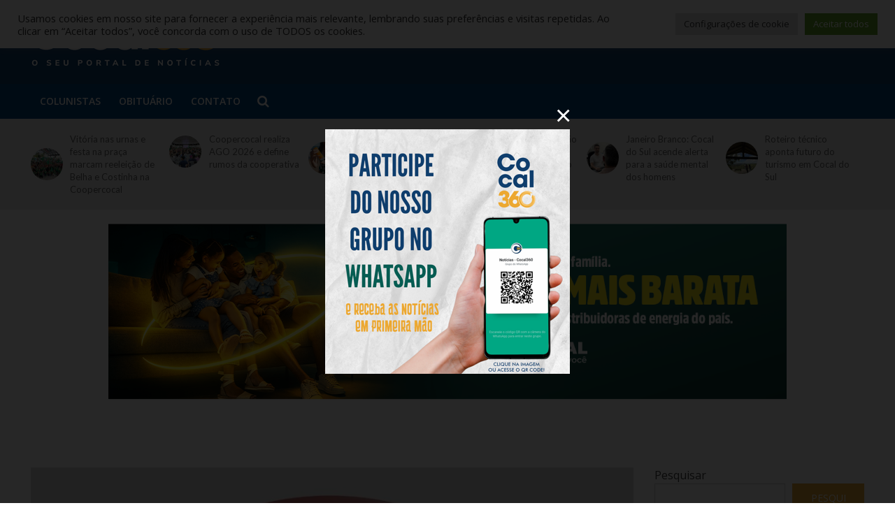

--- FILE ---
content_type: text/html; charset=UTF-8
request_url: https://www.cocal360.com.br/ulcera-uma-das-complicacoes-na-saude-vascular/
body_size: 33761
content:
<!DOCTYPE html>
<html lang="pt-BR" prefix="og: http://ogp.me/ns#" prefix="og: https://ogp.me/ns#">
<head>
<meta charset="UTF-8">
<meta name="viewport" content="width=device-width,initial-scale=1.0">
<link rel="pingback" href="https://www.cocal360.com.br/xmlrpc.php">
<link rel="profile" href="https://gmpg.org/xfn/11" />

<!-- Easy Social Share Buttons for WordPress v.10.8 https://socialsharingplugin.com -->
<meta property="og:image" content="https://www.cocal360.com.br/wp-content/uploads/2022/06/whatsapp-image-2022-06-10-at-00.26.05.jpeg" />
<meta property="og:image:secure_url" content="https://www.cocal360.com.br/wp-content/uploads/2022/06/whatsapp-image-2022-06-10-at-00.26.05.jpeg" />
<meta property="og:image:width" content="1080" />
<meta property="og:image:height" content="1080" />
<!-- / Easy Social Share Buttons for WordPress -->
<meta name="twitter:image" content="https://www.cocal360.com.br/wp-content/uploads/2022/06/whatsapp-image-2022-06-10-at-00.26.05.jpeg" />

<!-- Otimização dos mecanismos de pesquisa pelo Rank Math PRO - https://rankmath.com/ -->
<title>ÚLCERA: UMA DAS COMPLICAÇÕES NA SAÚDE VASCULAR - Cocal 360</title>
<meta name="description" content="Práticas e benefícios da medicina preventiva com a Dra. Ana Nazário"/>
<meta name="robots" content="index, follow, max-snippet:-1, max-video-preview:-1, max-image-preview:large"/>
<link rel="canonical" href="https://www.cocal360.com.br/ulcera-uma-das-complicacoes-na-saude-vascular/" />
<meta property="og:locale" content="pt_BR" />
<meta property="og:type" content="article" />
<meta property="og:title" content="ÚLCERA: UMA DAS COMPLICAÇÕES NA SAÚDE VASCULAR" />
<meta property="og:description" content="Práticas e benefícios da medicina preventiva com a Dra. Ana Nazário" />
<meta property="og:url" content="https://www.cocal360.com.br/ulcera-uma-das-complicacoes-na-saude-vascular/" />
<meta property="og:site_name" content="Cocal 360" />
<meta property="article:tag" content="Colunistas" />
<meta property="article:tag" content="Dra. Ana Nazário" />
<meta property="article:tag" content="Saúde Vascular" />
<meta property="article:section" content="Colunistas" />
<meta property="article:published_time" content="2022-06-10T08:00:00-03:00" />
<meta name="twitter:card" content="summary_large_image" />
<meta name="twitter:title" content="ÚLCERA: UMA DAS COMPLICAÇÕES NA SAÚDE VASCULAR" />
<meta name="twitter:description" content="Práticas e benefícios da medicina preventiva com a Dra. Ana Nazário" />
<meta name="twitter:label1" content="Escrito por" />
<meta name="twitter:data1" content="Ana Paula Nesi" />
<meta name="twitter:label2" content="Tempo para leitura" />
<meta name="twitter:data2" content="2 minutos" />
<script type="application/ld+json" class="rank-math-schema-pro">{"@context":"https://schema.org","@graph":[{"@type":["Person","Organization"],"@id":"https://www.cocal360.com.br/#person","name":"Cocal 360"},{"@type":"WebSite","@id":"https://www.cocal360.com.br/#website","url":"https://www.cocal360.com.br","name":"Cocal 360","publisher":{"@id":"https://www.cocal360.com.br/#person"},"inLanguage":"pt-BR"},{"@type":"ImageObject","@id":"https://www.cocal360.com.br/wp-content/uploads/2022/06/whatsapp-image-2022-06-10-at-00.26.05.jpeg","url":"https://www.cocal360.com.br/wp-content/uploads/2022/06/whatsapp-image-2022-06-10-at-00.26.05.jpeg","width":"1080","height":"1080","inLanguage":"pt-BR"},{"@type":"WebPage","@id":"https://www.cocal360.com.br/ulcera-uma-das-complicacoes-na-saude-vascular/#webpage","url":"https://www.cocal360.com.br/ulcera-uma-das-complicacoes-na-saude-vascular/","name":"\u00daLCERA: UMA DAS COMPLICA\u00c7\u00d5ES NA SA\u00daDE VASCULAR - Cocal 360","datePublished":"2022-06-10T08:00:00-03:00","dateModified":"2022-06-10T08:00:00-03:00","isPartOf":{"@id":"https://www.cocal360.com.br/#website"},"primaryImageOfPage":{"@id":"https://www.cocal360.com.br/wp-content/uploads/2022/06/whatsapp-image-2022-06-10-at-00.26.05.jpeg"},"inLanguage":"pt-BR"},{"@type":"Person","@id":"https://www.cocal360.com.br/author/ana-paula/","name":"Ana Paula Nesi","url":"https://www.cocal360.com.br/author/ana-paula/","image":{"@type":"ImageObject","@id":"https://secure.gravatar.com/avatar/632041331d86d821441c17e8cda71b8dd9c3f935335b9cfd2d2f0c9078f0aca5?s=96&amp;d=mm&amp;r=g","url":"https://secure.gravatar.com/avatar/632041331d86d821441c17e8cda71b8dd9c3f935335b9cfd2d2f0c9078f0aca5?s=96&amp;d=mm&amp;r=g","caption":"Ana Paula Nesi","inLanguage":"pt-BR"},"sameAs":["http://cocal360.com.br"]},{"@type":"NewsArticle","headline":"\u00daLCERA: UMA DAS COMPLICA\u00c7\u00d5ES NA SA\u00daDE VASCULAR - Cocal 360","datePublished":"2022-06-10T08:00:00-03:00","dateModified":"2022-06-10T08:00:00-03:00","articleSection":"Colunistas","author":{"@id":"https://www.cocal360.com.br/author/ana-paula/","name":"Ana Paula Nesi"},"publisher":{"@id":"https://www.cocal360.com.br/#person"},"description":"Pr\u00e1ticas e benef\u00edcios da medicina preventiva com a Dra. Ana Naz\u00e1rio","copyrightYear":"2022","copyrightHolder":{"@id":"https://www.cocal360.com.br/#person"},"name":"\u00daLCERA: UMA DAS COMPLICA\u00c7\u00d5ES NA SA\u00daDE VASCULAR - Cocal 360","@id":"https://www.cocal360.com.br/ulcera-uma-das-complicacoes-na-saude-vascular/#richSnippet","isPartOf":{"@id":"https://www.cocal360.com.br/ulcera-uma-das-complicacoes-na-saude-vascular/#webpage"},"image":{"@id":"https://www.cocal360.com.br/wp-content/uploads/2022/06/whatsapp-image-2022-06-10-at-00.26.05.jpeg"},"inLanguage":"pt-BR","mainEntityOfPage":{"@id":"https://www.cocal360.com.br/ulcera-uma-das-complicacoes-na-saude-vascular/#webpage"}}]}</script>
<!-- /Plugin de SEO Rank Math para WordPress -->

<link rel='dns-prefetch' href='//www.cocal360.com.br' />
<link rel='dns-prefetch' href='//fonts.googleapis.com' />
<link rel="alternate" type="application/rss+xml" title="Feed para Cocal 360 &raquo;" href="https://www.cocal360.com.br/feed/" />
<link rel="alternate" type="application/rss+xml" title="Feed de comentários para Cocal 360 &raquo;" href="https://www.cocal360.com.br/comments/feed/" />
<link rel="alternate" type="application/rss+xml" title="Feed de comentários para Cocal 360 &raquo; ÚLCERA: UMA DAS COMPLICAÇÕES NA SAÚDE VASCULAR" href="https://www.cocal360.com.br/ulcera-uma-das-complicacoes-na-saude-vascular/feed/" />
<link rel="alternate" title="oEmbed (JSON)" type="application/json+oembed" href="https://www.cocal360.com.br/wp-json/oembed/1.0/embed?url=https%3A%2F%2Fwww.cocal360.com.br%2Fulcera-uma-das-complicacoes-na-saude-vascular%2F" />
<link rel="alternate" title="oEmbed (XML)" type="text/xml+oembed" href="https://www.cocal360.com.br/wp-json/oembed/1.0/embed?url=https%3A%2F%2Fwww.cocal360.com.br%2Fulcera-uma-das-complicacoes-na-saude-vascular%2F&#038;format=xml" />
<!-- www.cocal360.com.br is managing ads with Advanced Ads 2.0.16 – https://wpadvancedads.com/ --><script id="cocal-ready">
			window.advanced_ads_ready=function(e,a){a=a||"complete";var d=function(e){return"interactive"===a?"loading"!==e:"complete"===e};d(document.readyState)?e():document.addEventListener("readystatechange",(function(a){d(a.target.readyState)&&e()}),{once:"interactive"===a})},window.advanced_ads_ready_queue=window.advanced_ads_ready_queue||[];		</script>
		<style id='wp-img-auto-sizes-contain-inline-css' type='text/css'>
img:is([sizes=auto i],[sizes^="auto," i]){contain-intrinsic-size:3000px 1500px}
/*# sourceURL=wp-img-auto-sizes-contain-inline-css */
</style>
<style id='wp-emoji-styles-inline-css' type='text/css'>

	img.wp-smiley, img.emoji {
		display: inline !important;
		border: none !important;
		box-shadow: none !important;
		height: 1em !important;
		width: 1em !important;
		margin: 0 0.07em !important;
		vertical-align: -0.1em !important;
		background: none !important;
		padding: 0 !important;
	}
/*# sourceURL=wp-emoji-styles-inline-css */
</style>
<style id='wp-block-library-inline-css' type='text/css'>
:root{--wp-block-synced-color:#7a00df;--wp-block-synced-color--rgb:122,0,223;--wp-bound-block-color:var(--wp-block-synced-color);--wp-editor-canvas-background:#ddd;--wp-admin-theme-color:#007cba;--wp-admin-theme-color--rgb:0,124,186;--wp-admin-theme-color-darker-10:#006ba1;--wp-admin-theme-color-darker-10--rgb:0,107,160.5;--wp-admin-theme-color-darker-20:#005a87;--wp-admin-theme-color-darker-20--rgb:0,90,135;--wp-admin-border-width-focus:2px}@media (min-resolution:192dpi){:root{--wp-admin-border-width-focus:1.5px}}.wp-element-button{cursor:pointer}:root .has-very-light-gray-background-color{background-color:#eee}:root .has-very-dark-gray-background-color{background-color:#313131}:root .has-very-light-gray-color{color:#eee}:root .has-very-dark-gray-color{color:#313131}:root .has-vivid-green-cyan-to-vivid-cyan-blue-gradient-background{background:linear-gradient(135deg,#00d084,#0693e3)}:root .has-purple-crush-gradient-background{background:linear-gradient(135deg,#34e2e4,#4721fb 50%,#ab1dfe)}:root .has-hazy-dawn-gradient-background{background:linear-gradient(135deg,#faaca8,#dad0ec)}:root .has-subdued-olive-gradient-background{background:linear-gradient(135deg,#fafae1,#67a671)}:root .has-atomic-cream-gradient-background{background:linear-gradient(135deg,#fdd79a,#004a59)}:root .has-nightshade-gradient-background{background:linear-gradient(135deg,#330968,#31cdcf)}:root .has-midnight-gradient-background{background:linear-gradient(135deg,#020381,#2874fc)}:root{--wp--preset--font-size--normal:16px;--wp--preset--font-size--huge:42px}.has-regular-font-size{font-size:1em}.has-larger-font-size{font-size:2.625em}.has-normal-font-size{font-size:var(--wp--preset--font-size--normal)}.has-huge-font-size{font-size:var(--wp--preset--font-size--huge)}.has-text-align-center{text-align:center}.has-text-align-left{text-align:left}.has-text-align-right{text-align:right}.has-fit-text{white-space:nowrap!important}#end-resizable-editor-section{display:none}.aligncenter{clear:both}.items-justified-left{justify-content:flex-start}.items-justified-center{justify-content:center}.items-justified-right{justify-content:flex-end}.items-justified-space-between{justify-content:space-between}.screen-reader-text{border:0;clip-path:inset(50%);height:1px;margin:-1px;overflow:hidden;padding:0;position:absolute;width:1px;word-wrap:normal!important}.screen-reader-text:focus{background-color:#ddd;clip-path:none;color:#444;display:block;font-size:1em;height:auto;left:5px;line-height:normal;padding:15px 23px 14px;text-decoration:none;top:5px;width:auto;z-index:100000}html :where(.has-border-color){border-style:solid}html :where([style*=border-top-color]){border-top-style:solid}html :where([style*=border-right-color]){border-right-style:solid}html :where([style*=border-bottom-color]){border-bottom-style:solid}html :where([style*=border-left-color]){border-left-style:solid}html :where([style*=border-width]){border-style:solid}html :where([style*=border-top-width]){border-top-style:solid}html :where([style*=border-right-width]){border-right-style:solid}html :where([style*=border-bottom-width]){border-bottom-style:solid}html :where([style*=border-left-width]){border-left-style:solid}html :where(img[class*=wp-image-]){height:auto;max-width:100%}:where(figure){margin:0 0 1em}html :where(.is-position-sticky){--wp-admin--admin-bar--position-offset:var(--wp-admin--admin-bar--height,0px)}@media screen and (max-width:600px){html :where(.is-position-sticky){--wp-admin--admin-bar--position-offset:0px}}

/*# sourceURL=wp-block-library-inline-css */
</style><style id='wp-block-heading-inline-css' type='text/css'>
h1:where(.wp-block-heading).has-background,h2:where(.wp-block-heading).has-background,h3:where(.wp-block-heading).has-background,h4:where(.wp-block-heading).has-background,h5:where(.wp-block-heading).has-background,h6:where(.wp-block-heading).has-background{padding:1.25em 2.375em}h1.has-text-align-left[style*=writing-mode]:where([style*=vertical-lr]),h1.has-text-align-right[style*=writing-mode]:where([style*=vertical-rl]),h2.has-text-align-left[style*=writing-mode]:where([style*=vertical-lr]),h2.has-text-align-right[style*=writing-mode]:where([style*=vertical-rl]),h3.has-text-align-left[style*=writing-mode]:where([style*=vertical-lr]),h3.has-text-align-right[style*=writing-mode]:where([style*=vertical-rl]),h4.has-text-align-left[style*=writing-mode]:where([style*=vertical-lr]),h4.has-text-align-right[style*=writing-mode]:where([style*=vertical-rl]),h5.has-text-align-left[style*=writing-mode]:where([style*=vertical-lr]),h5.has-text-align-right[style*=writing-mode]:where([style*=vertical-rl]),h6.has-text-align-left[style*=writing-mode]:where([style*=vertical-lr]),h6.has-text-align-right[style*=writing-mode]:where([style*=vertical-rl]){rotate:180deg}
/*# sourceURL=https://www.cocal360.com.br/wp-includes/blocks/heading/style.min.css */
</style>
<style id='wp-block-image-inline-css' type='text/css'>
.wp-block-image>a,.wp-block-image>figure>a{display:inline-block}.wp-block-image img{box-sizing:border-box;height:auto;max-width:100%;vertical-align:bottom}@media not (prefers-reduced-motion){.wp-block-image img.hide{visibility:hidden}.wp-block-image img.show{animation:show-content-image .4s}}.wp-block-image[style*=border-radius] img,.wp-block-image[style*=border-radius]>a{border-radius:inherit}.wp-block-image.has-custom-border img{box-sizing:border-box}.wp-block-image.aligncenter{text-align:center}.wp-block-image.alignfull>a,.wp-block-image.alignwide>a{width:100%}.wp-block-image.alignfull img,.wp-block-image.alignwide img{height:auto;width:100%}.wp-block-image .aligncenter,.wp-block-image .alignleft,.wp-block-image .alignright,.wp-block-image.aligncenter,.wp-block-image.alignleft,.wp-block-image.alignright{display:table}.wp-block-image .aligncenter>figcaption,.wp-block-image .alignleft>figcaption,.wp-block-image .alignright>figcaption,.wp-block-image.aligncenter>figcaption,.wp-block-image.alignleft>figcaption,.wp-block-image.alignright>figcaption{caption-side:bottom;display:table-caption}.wp-block-image .alignleft{float:left;margin:.5em 1em .5em 0}.wp-block-image .alignright{float:right;margin:.5em 0 .5em 1em}.wp-block-image .aligncenter{margin-left:auto;margin-right:auto}.wp-block-image :where(figcaption){margin-bottom:1em;margin-top:.5em}.wp-block-image.is-style-circle-mask img{border-radius:9999px}@supports ((-webkit-mask-image:none) or (mask-image:none)) or (-webkit-mask-image:none){.wp-block-image.is-style-circle-mask img{border-radius:0;-webkit-mask-image:url('data:image/svg+xml;utf8,<svg viewBox="0 0 100 100" xmlns="http://www.w3.org/2000/svg"><circle cx="50" cy="50" r="50"/></svg>');mask-image:url('data:image/svg+xml;utf8,<svg viewBox="0 0 100 100" xmlns="http://www.w3.org/2000/svg"><circle cx="50" cy="50" r="50"/></svg>');mask-mode:alpha;-webkit-mask-position:center;mask-position:center;-webkit-mask-repeat:no-repeat;mask-repeat:no-repeat;-webkit-mask-size:contain;mask-size:contain}}:root :where(.wp-block-image.is-style-rounded img,.wp-block-image .is-style-rounded img){border-radius:9999px}.wp-block-image figure{margin:0}.wp-lightbox-container{display:flex;flex-direction:column;position:relative}.wp-lightbox-container img{cursor:zoom-in}.wp-lightbox-container img:hover+button{opacity:1}.wp-lightbox-container button{align-items:center;backdrop-filter:blur(16px) saturate(180%);background-color:#5a5a5a40;border:none;border-radius:4px;cursor:zoom-in;display:flex;height:20px;justify-content:center;opacity:0;padding:0;position:absolute;right:16px;text-align:center;top:16px;width:20px;z-index:100}@media not (prefers-reduced-motion){.wp-lightbox-container button{transition:opacity .2s ease}}.wp-lightbox-container button:focus-visible{outline:3px auto #5a5a5a40;outline:3px auto -webkit-focus-ring-color;outline-offset:3px}.wp-lightbox-container button:hover{cursor:pointer;opacity:1}.wp-lightbox-container button:focus{opacity:1}.wp-lightbox-container button:focus,.wp-lightbox-container button:hover,.wp-lightbox-container button:not(:hover):not(:active):not(.has-background){background-color:#5a5a5a40;border:none}.wp-lightbox-overlay{box-sizing:border-box;cursor:zoom-out;height:100vh;left:0;overflow:hidden;position:fixed;top:0;visibility:hidden;width:100%;z-index:100000}.wp-lightbox-overlay .close-button{align-items:center;cursor:pointer;display:flex;justify-content:center;min-height:40px;min-width:40px;padding:0;position:absolute;right:calc(env(safe-area-inset-right) + 16px);top:calc(env(safe-area-inset-top) + 16px);z-index:5000000}.wp-lightbox-overlay .close-button:focus,.wp-lightbox-overlay .close-button:hover,.wp-lightbox-overlay .close-button:not(:hover):not(:active):not(.has-background){background:none;border:none}.wp-lightbox-overlay .lightbox-image-container{height:var(--wp--lightbox-container-height);left:50%;overflow:hidden;position:absolute;top:50%;transform:translate(-50%,-50%);transform-origin:top left;width:var(--wp--lightbox-container-width);z-index:9999999999}.wp-lightbox-overlay .wp-block-image{align-items:center;box-sizing:border-box;display:flex;height:100%;justify-content:center;margin:0;position:relative;transform-origin:0 0;width:100%;z-index:3000000}.wp-lightbox-overlay .wp-block-image img{height:var(--wp--lightbox-image-height);min-height:var(--wp--lightbox-image-height);min-width:var(--wp--lightbox-image-width);width:var(--wp--lightbox-image-width)}.wp-lightbox-overlay .wp-block-image figcaption{display:none}.wp-lightbox-overlay button{background:none;border:none}.wp-lightbox-overlay .scrim{background-color:#fff;height:100%;opacity:.9;position:absolute;width:100%;z-index:2000000}.wp-lightbox-overlay.active{visibility:visible}@media not (prefers-reduced-motion){.wp-lightbox-overlay.active{animation:turn-on-visibility .25s both}.wp-lightbox-overlay.active img{animation:turn-on-visibility .35s both}.wp-lightbox-overlay.show-closing-animation:not(.active){animation:turn-off-visibility .35s both}.wp-lightbox-overlay.show-closing-animation:not(.active) img{animation:turn-off-visibility .25s both}.wp-lightbox-overlay.zoom.active{animation:none;opacity:1;visibility:visible}.wp-lightbox-overlay.zoom.active .lightbox-image-container{animation:lightbox-zoom-in .4s}.wp-lightbox-overlay.zoom.active .lightbox-image-container img{animation:none}.wp-lightbox-overlay.zoom.active .scrim{animation:turn-on-visibility .4s forwards}.wp-lightbox-overlay.zoom.show-closing-animation:not(.active){animation:none}.wp-lightbox-overlay.zoom.show-closing-animation:not(.active) .lightbox-image-container{animation:lightbox-zoom-out .4s}.wp-lightbox-overlay.zoom.show-closing-animation:not(.active) .lightbox-image-container img{animation:none}.wp-lightbox-overlay.zoom.show-closing-animation:not(.active) .scrim{animation:turn-off-visibility .4s forwards}}@keyframes show-content-image{0%{visibility:hidden}99%{visibility:hidden}to{visibility:visible}}@keyframes turn-on-visibility{0%{opacity:0}to{opacity:1}}@keyframes turn-off-visibility{0%{opacity:1;visibility:visible}99%{opacity:0;visibility:visible}to{opacity:0;visibility:hidden}}@keyframes lightbox-zoom-in{0%{transform:translate(calc((-100vw + var(--wp--lightbox-scrollbar-width))/2 + var(--wp--lightbox-initial-left-position)),calc(-50vh + var(--wp--lightbox-initial-top-position))) scale(var(--wp--lightbox-scale))}to{transform:translate(-50%,-50%) scale(1)}}@keyframes lightbox-zoom-out{0%{transform:translate(-50%,-50%) scale(1);visibility:visible}99%{visibility:visible}to{transform:translate(calc((-100vw + var(--wp--lightbox-scrollbar-width))/2 + var(--wp--lightbox-initial-left-position)),calc(-50vh + var(--wp--lightbox-initial-top-position))) scale(var(--wp--lightbox-scale));visibility:hidden}}
/*# sourceURL=https://www.cocal360.com.br/wp-includes/blocks/image/style.min.css */
</style>
<style id='wp-block-latest-posts-inline-css' type='text/css'>
.wp-block-latest-posts{box-sizing:border-box}.wp-block-latest-posts.alignleft{margin-right:2em}.wp-block-latest-posts.alignright{margin-left:2em}.wp-block-latest-posts.wp-block-latest-posts__list{list-style:none}.wp-block-latest-posts.wp-block-latest-posts__list li{clear:both;overflow-wrap:break-word}.wp-block-latest-posts.is-grid{display:flex;flex-wrap:wrap}.wp-block-latest-posts.is-grid li{margin:0 1.25em 1.25em 0;width:100%}@media (min-width:600px){.wp-block-latest-posts.columns-2 li{width:calc(50% - .625em)}.wp-block-latest-posts.columns-2 li:nth-child(2n){margin-right:0}.wp-block-latest-posts.columns-3 li{width:calc(33.33333% - .83333em)}.wp-block-latest-posts.columns-3 li:nth-child(3n){margin-right:0}.wp-block-latest-posts.columns-4 li{width:calc(25% - .9375em)}.wp-block-latest-posts.columns-4 li:nth-child(4n){margin-right:0}.wp-block-latest-posts.columns-5 li{width:calc(20% - 1em)}.wp-block-latest-posts.columns-5 li:nth-child(5n){margin-right:0}.wp-block-latest-posts.columns-6 li{width:calc(16.66667% - 1.04167em)}.wp-block-latest-posts.columns-6 li:nth-child(6n){margin-right:0}}:root :where(.wp-block-latest-posts.is-grid){padding:0}:root :where(.wp-block-latest-posts.wp-block-latest-posts__list){padding-left:0}.wp-block-latest-posts__post-author,.wp-block-latest-posts__post-date{display:block;font-size:.8125em}.wp-block-latest-posts__post-excerpt,.wp-block-latest-posts__post-full-content{margin-bottom:1em;margin-top:.5em}.wp-block-latest-posts__featured-image a{display:inline-block}.wp-block-latest-posts__featured-image img{height:auto;max-width:100%;width:auto}.wp-block-latest-posts__featured-image.alignleft{float:left;margin-right:1em}.wp-block-latest-posts__featured-image.alignright{float:right;margin-left:1em}.wp-block-latest-posts__featured-image.aligncenter{margin-bottom:1em;text-align:center}
/*# sourceURL=https://www.cocal360.com.br/wp-includes/blocks/latest-posts/style.min.css */
</style>
<style id='wp-block-search-inline-css' type='text/css'>
.wp-block-search__button{margin-left:10px;word-break:normal}.wp-block-search__button.has-icon{line-height:0}.wp-block-search__button svg{height:1.25em;min-height:24px;min-width:24px;width:1.25em;fill:currentColor;vertical-align:text-bottom}:where(.wp-block-search__button){border:1px solid #ccc;padding:6px 10px}.wp-block-search__inside-wrapper{display:flex;flex:auto;flex-wrap:nowrap;max-width:100%}.wp-block-search__label{width:100%}.wp-block-search.wp-block-search__button-only .wp-block-search__button{box-sizing:border-box;display:flex;flex-shrink:0;justify-content:center;margin-left:0;max-width:100%}.wp-block-search.wp-block-search__button-only .wp-block-search__inside-wrapper{min-width:0!important;transition-property:width}.wp-block-search.wp-block-search__button-only .wp-block-search__input{flex-basis:100%;transition-duration:.3s}.wp-block-search.wp-block-search__button-only.wp-block-search__searchfield-hidden,.wp-block-search.wp-block-search__button-only.wp-block-search__searchfield-hidden .wp-block-search__inside-wrapper{overflow:hidden}.wp-block-search.wp-block-search__button-only.wp-block-search__searchfield-hidden .wp-block-search__input{border-left-width:0!important;border-right-width:0!important;flex-basis:0;flex-grow:0;margin:0;min-width:0!important;padding-left:0!important;padding-right:0!important;width:0!important}:where(.wp-block-search__input){appearance:none;border:1px solid #949494;flex-grow:1;font-family:inherit;font-size:inherit;font-style:inherit;font-weight:inherit;letter-spacing:inherit;line-height:inherit;margin-left:0;margin-right:0;min-width:3rem;padding:8px;text-decoration:unset!important;text-transform:inherit}:where(.wp-block-search__button-inside .wp-block-search__inside-wrapper){background-color:#fff;border:1px solid #949494;box-sizing:border-box;padding:4px}:where(.wp-block-search__button-inside .wp-block-search__inside-wrapper) .wp-block-search__input{border:none;border-radius:0;padding:0 4px}:where(.wp-block-search__button-inside .wp-block-search__inside-wrapper) .wp-block-search__input:focus{outline:none}:where(.wp-block-search__button-inside .wp-block-search__inside-wrapper) :where(.wp-block-search__button){padding:4px 8px}.wp-block-search.aligncenter .wp-block-search__inside-wrapper{margin:auto}.wp-block[data-align=right] .wp-block-search.wp-block-search__button-only .wp-block-search__inside-wrapper{float:right}
/*# sourceURL=https://www.cocal360.com.br/wp-includes/blocks/search/style.min.css */
</style>
<style id='wp-block-group-inline-css' type='text/css'>
.wp-block-group{box-sizing:border-box}:where(.wp-block-group.wp-block-group-is-layout-constrained){position:relative}
/*# sourceURL=https://www.cocal360.com.br/wp-includes/blocks/group/style.min.css */
</style>
<style id='wp-block-paragraph-inline-css' type='text/css'>
.is-small-text{font-size:.875em}.is-regular-text{font-size:1em}.is-large-text{font-size:2.25em}.is-larger-text{font-size:3em}.has-drop-cap:not(:focus):first-letter{float:left;font-size:8.4em;font-style:normal;font-weight:100;line-height:.68;margin:.05em .1em 0 0;text-transform:uppercase}body.rtl .has-drop-cap:not(:focus):first-letter{float:none;margin-left:.1em}p.has-drop-cap.has-background{overflow:hidden}:root :where(p.has-background){padding:1.25em 2.375em}:where(p.has-text-color:not(.has-link-color)) a{color:inherit}p.has-text-align-left[style*="writing-mode:vertical-lr"],p.has-text-align-right[style*="writing-mode:vertical-rl"]{rotate:180deg}
/*# sourceURL=https://www.cocal360.com.br/wp-includes/blocks/paragraph/style.min.css */
</style>
<style id='global-styles-inline-css' type='text/css'>
:root{--wp--preset--aspect-ratio--square: 1;--wp--preset--aspect-ratio--4-3: 4/3;--wp--preset--aspect-ratio--3-4: 3/4;--wp--preset--aspect-ratio--3-2: 3/2;--wp--preset--aspect-ratio--2-3: 2/3;--wp--preset--aspect-ratio--16-9: 16/9;--wp--preset--aspect-ratio--9-16: 9/16;--wp--preset--color--black: #000000;--wp--preset--color--cyan-bluish-gray: #abb8c3;--wp--preset--color--white: #ffffff;--wp--preset--color--pale-pink: #f78da7;--wp--preset--color--vivid-red: #cf2e2e;--wp--preset--color--luminous-vivid-orange: #ff6900;--wp--preset--color--luminous-vivid-amber: #fcb900;--wp--preset--color--light-green-cyan: #7bdcb5;--wp--preset--color--vivid-green-cyan: #00d084;--wp--preset--color--pale-cyan-blue: #8ed1fc;--wp--preset--color--vivid-cyan-blue: #0693e3;--wp--preset--color--vivid-purple: #9b51e0;--wp--preset--color--herald-acc: #eda932;--wp--preset--color--herald-meta: #999999;--wp--preset--color--herald-txt: #444444;--wp--preset--color--herald-bg: #ffffff;--wp--preset--gradient--vivid-cyan-blue-to-vivid-purple: linear-gradient(135deg,rgb(6,147,227) 0%,rgb(155,81,224) 100%);--wp--preset--gradient--light-green-cyan-to-vivid-green-cyan: linear-gradient(135deg,rgb(122,220,180) 0%,rgb(0,208,130) 100%);--wp--preset--gradient--luminous-vivid-amber-to-luminous-vivid-orange: linear-gradient(135deg,rgb(252,185,0) 0%,rgb(255,105,0) 100%);--wp--preset--gradient--luminous-vivid-orange-to-vivid-red: linear-gradient(135deg,rgb(255,105,0) 0%,rgb(207,46,46) 100%);--wp--preset--gradient--very-light-gray-to-cyan-bluish-gray: linear-gradient(135deg,rgb(238,238,238) 0%,rgb(169,184,195) 100%);--wp--preset--gradient--cool-to-warm-spectrum: linear-gradient(135deg,rgb(74,234,220) 0%,rgb(151,120,209) 20%,rgb(207,42,186) 40%,rgb(238,44,130) 60%,rgb(251,105,98) 80%,rgb(254,248,76) 100%);--wp--preset--gradient--blush-light-purple: linear-gradient(135deg,rgb(255,206,236) 0%,rgb(152,150,240) 100%);--wp--preset--gradient--blush-bordeaux: linear-gradient(135deg,rgb(254,205,165) 0%,rgb(254,45,45) 50%,rgb(107,0,62) 100%);--wp--preset--gradient--luminous-dusk: linear-gradient(135deg,rgb(255,203,112) 0%,rgb(199,81,192) 50%,rgb(65,88,208) 100%);--wp--preset--gradient--pale-ocean: linear-gradient(135deg,rgb(255,245,203) 0%,rgb(182,227,212) 50%,rgb(51,167,181) 100%);--wp--preset--gradient--electric-grass: linear-gradient(135deg,rgb(202,248,128) 0%,rgb(113,206,126) 100%);--wp--preset--gradient--midnight: linear-gradient(135deg,rgb(2,3,129) 0%,rgb(40,116,252) 100%);--wp--preset--font-size--small: 14.4px;--wp--preset--font-size--medium: 20px;--wp--preset--font-size--large: 25.2px;--wp--preset--font-size--x-large: 42px;--wp--preset--font-size--normal: 18px;--wp--preset--font-size--huge: 32.4px;--wp--preset--spacing--20: 0.44rem;--wp--preset--spacing--30: 0.67rem;--wp--preset--spacing--40: 1rem;--wp--preset--spacing--50: 1.5rem;--wp--preset--spacing--60: 2.25rem;--wp--preset--spacing--70: 3.38rem;--wp--preset--spacing--80: 5.06rem;--wp--preset--shadow--natural: 6px 6px 9px rgba(0, 0, 0, 0.2);--wp--preset--shadow--deep: 12px 12px 50px rgba(0, 0, 0, 0.4);--wp--preset--shadow--sharp: 6px 6px 0px rgba(0, 0, 0, 0.2);--wp--preset--shadow--outlined: 6px 6px 0px -3px rgb(255, 255, 255), 6px 6px rgb(0, 0, 0);--wp--preset--shadow--crisp: 6px 6px 0px rgb(0, 0, 0);}:where(.is-layout-flex){gap: 0.5em;}:where(.is-layout-grid){gap: 0.5em;}body .is-layout-flex{display: flex;}.is-layout-flex{flex-wrap: wrap;align-items: center;}.is-layout-flex > :is(*, div){margin: 0;}body .is-layout-grid{display: grid;}.is-layout-grid > :is(*, div){margin: 0;}:where(.wp-block-columns.is-layout-flex){gap: 2em;}:where(.wp-block-columns.is-layout-grid){gap: 2em;}:where(.wp-block-post-template.is-layout-flex){gap: 1.25em;}:where(.wp-block-post-template.is-layout-grid){gap: 1.25em;}.has-black-color{color: var(--wp--preset--color--black) !important;}.has-cyan-bluish-gray-color{color: var(--wp--preset--color--cyan-bluish-gray) !important;}.has-white-color{color: var(--wp--preset--color--white) !important;}.has-pale-pink-color{color: var(--wp--preset--color--pale-pink) !important;}.has-vivid-red-color{color: var(--wp--preset--color--vivid-red) !important;}.has-luminous-vivid-orange-color{color: var(--wp--preset--color--luminous-vivid-orange) !important;}.has-luminous-vivid-amber-color{color: var(--wp--preset--color--luminous-vivid-amber) !important;}.has-light-green-cyan-color{color: var(--wp--preset--color--light-green-cyan) !important;}.has-vivid-green-cyan-color{color: var(--wp--preset--color--vivid-green-cyan) !important;}.has-pale-cyan-blue-color{color: var(--wp--preset--color--pale-cyan-blue) !important;}.has-vivid-cyan-blue-color{color: var(--wp--preset--color--vivid-cyan-blue) !important;}.has-vivid-purple-color{color: var(--wp--preset--color--vivid-purple) !important;}.has-black-background-color{background-color: var(--wp--preset--color--black) !important;}.has-cyan-bluish-gray-background-color{background-color: var(--wp--preset--color--cyan-bluish-gray) !important;}.has-white-background-color{background-color: var(--wp--preset--color--white) !important;}.has-pale-pink-background-color{background-color: var(--wp--preset--color--pale-pink) !important;}.has-vivid-red-background-color{background-color: var(--wp--preset--color--vivid-red) !important;}.has-luminous-vivid-orange-background-color{background-color: var(--wp--preset--color--luminous-vivid-orange) !important;}.has-luminous-vivid-amber-background-color{background-color: var(--wp--preset--color--luminous-vivid-amber) !important;}.has-light-green-cyan-background-color{background-color: var(--wp--preset--color--light-green-cyan) !important;}.has-vivid-green-cyan-background-color{background-color: var(--wp--preset--color--vivid-green-cyan) !important;}.has-pale-cyan-blue-background-color{background-color: var(--wp--preset--color--pale-cyan-blue) !important;}.has-vivid-cyan-blue-background-color{background-color: var(--wp--preset--color--vivid-cyan-blue) !important;}.has-vivid-purple-background-color{background-color: var(--wp--preset--color--vivid-purple) !important;}.has-black-border-color{border-color: var(--wp--preset--color--black) !important;}.has-cyan-bluish-gray-border-color{border-color: var(--wp--preset--color--cyan-bluish-gray) !important;}.has-white-border-color{border-color: var(--wp--preset--color--white) !important;}.has-pale-pink-border-color{border-color: var(--wp--preset--color--pale-pink) !important;}.has-vivid-red-border-color{border-color: var(--wp--preset--color--vivid-red) !important;}.has-luminous-vivid-orange-border-color{border-color: var(--wp--preset--color--luminous-vivid-orange) !important;}.has-luminous-vivid-amber-border-color{border-color: var(--wp--preset--color--luminous-vivid-amber) !important;}.has-light-green-cyan-border-color{border-color: var(--wp--preset--color--light-green-cyan) !important;}.has-vivid-green-cyan-border-color{border-color: var(--wp--preset--color--vivid-green-cyan) !important;}.has-pale-cyan-blue-border-color{border-color: var(--wp--preset--color--pale-cyan-blue) !important;}.has-vivid-cyan-blue-border-color{border-color: var(--wp--preset--color--vivid-cyan-blue) !important;}.has-vivid-purple-border-color{border-color: var(--wp--preset--color--vivid-purple) !important;}.has-vivid-cyan-blue-to-vivid-purple-gradient-background{background: var(--wp--preset--gradient--vivid-cyan-blue-to-vivid-purple) !important;}.has-light-green-cyan-to-vivid-green-cyan-gradient-background{background: var(--wp--preset--gradient--light-green-cyan-to-vivid-green-cyan) !important;}.has-luminous-vivid-amber-to-luminous-vivid-orange-gradient-background{background: var(--wp--preset--gradient--luminous-vivid-amber-to-luminous-vivid-orange) !important;}.has-luminous-vivid-orange-to-vivid-red-gradient-background{background: var(--wp--preset--gradient--luminous-vivid-orange-to-vivid-red) !important;}.has-very-light-gray-to-cyan-bluish-gray-gradient-background{background: var(--wp--preset--gradient--very-light-gray-to-cyan-bluish-gray) !important;}.has-cool-to-warm-spectrum-gradient-background{background: var(--wp--preset--gradient--cool-to-warm-spectrum) !important;}.has-blush-light-purple-gradient-background{background: var(--wp--preset--gradient--blush-light-purple) !important;}.has-blush-bordeaux-gradient-background{background: var(--wp--preset--gradient--blush-bordeaux) !important;}.has-luminous-dusk-gradient-background{background: var(--wp--preset--gradient--luminous-dusk) !important;}.has-pale-ocean-gradient-background{background: var(--wp--preset--gradient--pale-ocean) !important;}.has-electric-grass-gradient-background{background: var(--wp--preset--gradient--electric-grass) !important;}.has-midnight-gradient-background{background: var(--wp--preset--gradient--midnight) !important;}.has-small-font-size{font-size: var(--wp--preset--font-size--small) !important;}.has-medium-font-size{font-size: var(--wp--preset--font-size--medium) !important;}.has-large-font-size{font-size: var(--wp--preset--font-size--large) !important;}.has-x-large-font-size{font-size: var(--wp--preset--font-size--x-large) !important;}
/*# sourceURL=global-styles-inline-css */
</style>

<style id='classic-theme-styles-inline-css' type='text/css'>
/*! This file is auto-generated */
.wp-block-button__link{color:#fff;background-color:#32373c;border-radius:9999px;box-shadow:none;text-decoration:none;padding:calc(.667em + 2px) calc(1.333em + 2px);font-size:1.125em}.wp-block-file__button{background:#32373c;color:#fff;text-decoration:none}
/*# sourceURL=/wp-includes/css/classic-themes.min.css */
</style>
<link rel='stylesheet' id='_ning_font_awesome_css-css' href='https://www.cocal360.com.br/wp-content/plugins/angwp/assets/fonts/font-awesome/css/font-awesome.min.css?ver=1.6.3' type='text/css' media='all' />
<link rel='stylesheet' id='_ning_css-css' href='https://www.cocal360.com.br/wp-content/plugins/angwp/assets/dist/angwp.bundle.js.css?ver=1.6.3' type='text/css' media='all' />
<link rel='stylesheet' id='spr_col_animate_css-css' href='https://www.cocal360.com.br/wp-content/plugins/angwp/include/extensions/spr_columns/assets/css/animate.min.css?ver=1.6.3' type='text/css' media='all' />
<link rel='stylesheet' id='spr_col_css-css' href='https://www.cocal360.com.br/wp-content/plugins/angwp/include/extensions/spr_columns/assets/css/spr_columns.css?ver=1.6.3' type='text/css' media='all' />
<link rel='stylesheet' id='cookie-law-info-css' href='https://www.cocal360.com.br/wp-content/plugins/cookie-law-info/legacy/public/css/cookie-law-info-public.css?ver=3.3.9.1' type='text/css' media='all' />
<link rel='stylesheet' id='cookie-law-info-gdpr-css' href='https://www.cocal360.com.br/wp-content/plugins/cookie-law-info/legacy/public/css/cookie-law-info-gdpr.css?ver=3.3.9.1' type='text/css' media='all' />
<link rel='stylesheet' id='gn-frontend-gnfollow-style-css' href='https://www.cocal360.com.br/wp-content/plugins/gn-publisher/assets/css/gn-frontend-gnfollow.min.css?ver=1.5.26' type='text/css' media='all' />
<link rel='stylesheet' id='extendify-utility-styles-css' href='https://www.cocal360.com.br/wp-content/plugins/extendify/public/build/utility-minimum.css?ver=6.9' type='text/css' media='all' />
<link rel='stylesheet' id='herald-fonts-css' href='https://fonts.googleapis.com/css?family=Open+Sans%3A400%2C600%7CLato%3A400%2C900&#038;subset=latin%2Clatin-ext&#038;ver=2.5' type='text/css' media='all' />
<link rel='stylesheet' id='herald-font-awesome-css' href='https://www.cocal360.com.br/wp-content/themes/herald/assets/css/font-awesome.css?ver=2.5' type='text/css' media='all' />
<link rel='stylesheet' id='herald-bootstrap-css' href='https://www.cocal360.com.br/wp-content/themes/herald/assets/css/bootstrap.css?ver=2.5' type='text/css' media='all' />
<link rel='stylesheet' id='herald-magnific-popup-css' href='https://www.cocal360.com.br/wp-content/themes/herald/assets/css/magnific-popup.css?ver=2.5' type='text/css' media='all' />
<link rel='stylesheet' id='herald-owl-carousel-css' href='https://www.cocal360.com.br/wp-content/themes/herald/assets/css/owl.carousel.css?ver=2.5' type='text/css' media='all' />
<link rel='stylesheet' id='herald-main-css' href='https://www.cocal360.com.br/wp-content/themes/herald/assets/css/main.css?ver=2.5' type='text/css' media='all' />
<style id='herald-main-inline-css' type='text/css'>
h1, .h1, .herald-no-sid .herald-posts .h2{ font-size: 4.0rem; }h2, .h2, .herald-no-sid .herald-posts .h3{ font-size: 3.3rem; }h3, .h3, .herald-no-sid .herald-posts .h4 { font-size: 2.8rem; }h4, .h4, .herald-no-sid .herald-posts .h5 { font-size: 2.3rem; }h5, .h5, .herald-no-sid .herald-posts .h6 { font-size: 1.9rem; }h6, .h6, .herald-no-sid .herald-posts .h7 { font-size: 1.6rem; }.h7 {font-size: 1.4rem;}.herald-entry-content, .herald-sidebar{font-size: 1.8rem;}.entry-content .entry-headline{font-size: 1.9rem;}body{font-size: 1.8rem;}.widget{font-size: 1.6rem;}.herald-menu{font-size: 1.4rem;}.herald-mod-title .herald-mod-h, .herald-sidebar .widget-title{font-size: 1.6rem;}.entry-meta .meta-item, .entry-meta a, .entry-meta span{font-size: 1.5rem;}.entry-meta.meta-small .meta-item, .entry-meta.meta-small a, .entry-meta.meta-small span{font-size: 1.3rem;}.herald-site-header .header-top,.header-top .herald-in-popup,.header-top .herald-menu ul {background: #111111;color: #aaaaaa;}.header-top a {color: #aaaaaa;}.header-top a:hover,.header-top .herald-menu li:hover > a{color: #ffffff;}.header-top .herald-menu-popup:hover > span,.header-top .herald-menu-popup-search span:hover,.header-top .herald-menu-popup-search.herald-search-active{color: #ffffff;}#wp-calendar tbody td a{background: #eda932;color:#FFF;}.header-top .herald-login #loginform label,.header-top .herald-login p,.header-top a.btn-logout {color: #ffffff;}.header-top .herald-login #loginform input {color: #111111;}.header-top .herald-login .herald-registration-link:after {background: rgba(255,255,255,0.25);}.header-top .herald-login #loginform input[type=submit],.header-top .herald-in-popup .btn-logout {background-color: #ffffff;color: #111111;}.header-top a.btn-logout:hover{color: #111111;}.header-middle{background-color: #103f6e;color: #ffffff;}.header-middle a{color: #ffffff;}.header-middle.herald-header-wraper,.header-middle .col-lg-12{height: 120px;}.header-middle .site-title img{max-height: 120px;}.header-middle .sub-menu{background-color: #ffffff;}.header-middle .sub-menu a,.header-middle .herald-search-submit:hover,.header-middle li.herald-mega-menu .col-lg-3 a:hover,.header-middle li.herald-mega-menu .col-lg-3 a:hover:after{color: #111111;}.header-middle .herald-menu li:hover > a,.header-middle .herald-menu-popup-search:hover > span,.header-middle .herald-cart-icon:hover > a{color: #111111;background-color: #ffffff;}.header-middle .current-menu-parent a,.header-middle .current-menu-ancestor a,.header-middle .current_page_item > a,.header-middle .current-menu-item > a{background-color: rgba(255,255,255,0.2); }.header-middle .sub-menu > li > a,.header-middle .herald-search-submit,.header-middle li.herald-mega-menu .col-lg-3 a{color: rgba(17,17,17,0.7); }.header-middle .sub-menu > li:hover > a{color: #111111; }.header-middle .herald-in-popup{background-color: #ffffff;}.header-middle .herald-menu-popup a{color: #111111;}.header-middle .herald-in-popup{background-color: #ffffff;}.header-middle .herald-search-input{color: #111111;}.header-middle .herald-menu-popup a{color: #111111;}.header-middle .herald-menu-popup > span,.header-middle .herald-search-active > span{color: #ffffff;}.header-middle .herald-menu-popup:hover > span,.header-middle .herald-search-active > span{background-color: #ffffff;color: #111111;}.header-middle .herald-login #loginform label,.header-middle .herald-login #loginform input,.header-middle .herald-login p,.header-middle a.btn-logout,.header-middle .herald-login .herald-registration-link:hover,.header-middle .herald-login .herald-lost-password-link:hover {color: #111111;}.header-middle .herald-login .herald-registration-link:after {background: rgba(17,17,17,0.15);}.header-middle .herald-login a,.header-middle .herald-username a {color: #111111;}.header-middle .herald-login a:hover,.header-middle .herald-login .herald-registration-link,.header-middle .herald-login .herald-lost-password-link {color: #103f6e;}.header-middle .herald-login #loginform input[type=submit],.header-middle .herald-in-popup .btn-logout {background-color: #103f6e;color: #ffffff;}.header-middle a.btn-logout:hover{color: #ffffff;}.header-bottom{background: #024682;color: #ffffff;}.header-bottom a,.header-bottom .herald-site-header .herald-search-submit{color: #ffffff;}.header-bottom a:hover{color: #424242;}.header-bottom a:hover,.header-bottom .herald-menu li:hover > a,.header-bottom li.herald-mega-menu .col-lg-3 a:hover:after{color: #424242;}.header-bottom .herald-menu li:hover > a,.header-bottom .herald-menu-popup-search:hover > span,.header-bottom .herald-cart-icon:hover > a {color: #424242;background-color: #ffffff;}.header-bottom .current-menu-parent a,.header-bottom .current-menu-ancestor a,.header-bottom .current_page_item > a,.header-bottom .current-menu-item > a {background-color: rgba(255,255,255,0.2); }.header-bottom .sub-menu{background-color: #ffffff;}.header-bottom .herald-menu li.herald-mega-menu .col-lg-3 a,.header-bottom .sub-menu > li > a,.header-bottom .herald-search-submit{color: rgba(66,66,66,0.7); }.header-bottom .herald-menu li.herald-mega-menu .col-lg-3 a:hover,.header-bottom .sub-menu > li:hover > a{color: #424242; }.header-bottom .sub-menu > li > a,.header-bottom .herald-search-submit{color: rgba(66,66,66,0.7); }.header-bottom .sub-menu > li:hover > a{color: #424242; }.header-bottom .herald-in-popup {background-color: #ffffff;}.header-bottom .herald-menu-popup a {color: #424242;}.header-bottom .herald-in-popup,.header-bottom .herald-search-input {background-color: #ffffff;}.header-bottom .herald-menu-popup a,.header-bottom .herald-search-input{color: #424242;}.header-bottom .herald-menu-popup > span,.header-bottom .herald-search-active > span{color: #ffffff;}.header-bottom .herald-menu-popup:hover > span,.header-bottom .herald-search-active > span{background-color: #ffffff;color: #424242;}.header-bottom .herald-login #loginform label,.header-bottom .herald-login #loginform input,.header-bottom .herald-login p,.header-bottom a.btn-logout,.header-bottom .herald-login .herald-registration-link:hover,.header-bottom .herald-login .herald-lost-password-link:hover,.herald-responsive-header .herald-login #loginform label,.herald-responsive-header .herald-login #loginform input,.herald-responsive-header .herald-login p,.herald-responsive-header a.btn-logout,.herald-responsive-header .herald-login .herald-registration-link:hover,.herald-responsive-header .herald-login .herald-lost-password-link:hover {color: #424242;}.header-bottom .herald-login .herald-registration-link:after,.herald-responsive-header .herald-login .herald-registration-link:after {background: rgba(66,66,66,0.15);}.header-bottom .herald-login a,.herald-responsive-header .herald-login a {color: #424242;}.header-bottom .herald-login a:hover,.header-bottom .herald-login .herald-registration-link,.header-bottom .herald-login .herald-lost-password-link,.herald-responsive-header .herald-login a:hover,.herald-responsive-header .herald-login .herald-registration-link,.herald-responsive-header .herald-login .herald-lost-password-link {color: #024682;}.header-bottom .herald-login #loginform input[type=submit],.herald-responsive-header .herald-login #loginform input[type=submit],.header-bottom .herald-in-popup .btn-logout,.herald-responsive-header .herald-in-popup .btn-logout {background-color: #024682;color: #ffffff;}.header-bottom a.btn-logout:hover,.herald-responsive-header a.btn-logout:hover {color: #ffffff;}.herald-header-sticky{background: #024682;color: #ffffff;}.herald-header-sticky a{color: #ffffff;}.herald-header-sticky .herald-menu li:hover > a{color: #444444;background-color: #ffffff;}.herald-header-sticky .sub-menu{background-color: #ffffff;}.herald-header-sticky .sub-menu a{color: #444444;}.herald-header-sticky .sub-menu > li:hover > a{color: #024682;}.herald-header-sticky .herald-in-popup,.herald-header-sticky .herald-search-input {background-color: #ffffff;}.herald-header-sticky .herald-menu-popup a{color: #444444;}.herald-header-sticky .herald-menu-popup > span,.herald-header-sticky .herald-search-active > span{color: #ffffff;}.herald-header-sticky .herald-menu-popup:hover > span,.herald-header-sticky .herald-search-active > span{background-color: #ffffff;color: #444444;}.herald-header-sticky .herald-search-input,.herald-header-sticky .herald-search-submit{color: #444444;}.herald-header-sticky .herald-menu li:hover > a,.herald-header-sticky .herald-menu-popup-search:hover > span,.herald-header-sticky .herald-cart-icon:hover a {color: #444444;background-color: #ffffff;}.herald-header-sticky .herald-login #loginform label,.herald-header-sticky .herald-login #loginform input,.herald-header-sticky .herald-login p,.herald-header-sticky a.btn-logout,.herald-header-sticky .herald-login .herald-registration-link:hover,.herald-header-sticky .herald-login .herald-lost-password-link:hover {color: #444444;}.herald-header-sticky .herald-login .herald-registration-link:after {background: rgba(68,68,68,0.15);}.herald-header-sticky .herald-login a {color: #444444;}.herald-header-sticky .herald-login a:hover,.herald-header-sticky .herald-login .herald-registration-link,.herald-header-sticky .herald-login .herald-lost-password-link {color: #024682;}.herald-header-sticky .herald-login #loginform input[type=submit],.herald-header-sticky .herald-in-popup .btn-logout {background-color: #024682;color: #ffffff;}.herald-header-sticky a.btn-logout:hover{color: #ffffff;}.header-trending{background: #eeeeee;color: #666666;}.header-trending a{color: #666666;}.header-trending a:hover{color: #111111;}body { background-color: #ffffff;color: #444444;font-family: 'Open Sans';font-weight: 400;}.herald-site-content{background-color:#ffffff;}h1, h2, h3, h4, h5, h6,.h1, .h2, .h3, .h4, .h5, .h6, .h7,.wp-block-cover .wp-block-cover-image-text, .wp-block-cover .wp-block-cover-text, .wp-block-cover h2, .wp-block-cover-image .wp-block-cover-image-text, .wp-block-cover-image .wp-block-cover-text, .wp-block-cover-image h2{font-family: 'Lato';font-weight: 900;}.header-middle .herald-menu,.header-bottom .herald-menu,.herald-header-sticky .herald-menu,.herald-mobile-nav{font-family: 'Open Sans';font-weight: 600;}.herald-menu li.herald-mega-menu .herald-ovrld .meta-category a{font-family: 'Open Sans';font-weight: 400;}.herald-entry-content blockquote p{color: #eda932;}pre {background: rgba(68,68,68,0.06);border: 1px solid rgba(68,68,68,0.2);}thead {background: rgba(68,68,68,0.06);}a,.entry-title a:hover,.herald-menu .sub-menu li .meta-category a{color: #eda932;}.entry-meta-wrapper .entry-meta span:before,.entry-meta-wrapper .entry-meta a:before,.entry-meta-wrapper .entry-meta .meta-item:before,.entry-meta-wrapper .entry-meta div,li.herald-mega-menu .sub-menu .entry-title a,.entry-meta-wrapper .herald-author-twitter{color: #444444;}.herald-mod-title h1,.herald-mod-title h2,.herald-mod-title h4{color: #ffffff;}.herald-mod-head:after,.herald-mod-title .herald-color,.widget-title:after,.widget-title span{color: #ffffff;background-color: #103f6e;}.herald-mod-title .herald-color a{color: #ffffff;}.herald-ovrld .meta-category a,.herald-fa-wrapper .meta-category a{background-color: #eda932;}.meta-tags a,.widget_tag_cloud a,.herald-share-meta:after,.wp-block-tag-cloud a{background: rgba(16,63,110,0.1);}h1, h2, h3, h4, h5, h6,.entry-title a {color: #103f6e;}.herald-pagination .page-numbers,.herald-mod-subnav a,.herald-mod-actions a,.herald-slider-controls div,.meta-tags a,.widget.widget_tag_cloud a,.herald-sidebar .mks_autor_link_wrap a,.herald-sidebar .meks-instagram-follow-link a,.mks_themeforest_widget .mks_read_more a,.herald-read-more,.wp-block-tag-cloud a{color: #444444;}.widget.widget_tag_cloud a:hover,.entry-content .meta-tags a:hover,.wp-block-tag-cloud a:hover{background-color: #eda932;color: #FFF;}.herald-pagination .prev.page-numbers,.herald-pagination .next.page-numbers,.herald-pagination .prev.page-numbers:hover,.herald-pagination .next.page-numbers:hover,.herald-pagination .page-numbers.current,.herald-pagination .page-numbers.current:hover,.herald-next a,.herald-pagination .herald-next a:hover,.herald-prev a,.herald-pagination .herald-prev a:hover,.herald-load-more a,.herald-load-more a:hover,.entry-content .herald-search-submit,.herald-mod-desc .herald-search-submit,.wpcf7-submit,body div.wpforms-container-full .wpforms-form input[type=submit], body div.wpforms-container-full .wpforms-form button[type=submit], body div.wpforms-container-full .wpforms-form .wpforms-page-button {background-color:#eda932;color: #FFF;}.herald-pagination .page-numbers:hover{background-color: rgba(68,68,68,0.1);}.widget a,.recentcomments a,.widget a:hover,.herald-sticky-next a:hover,.herald-sticky-prev a:hover,.herald-mod-subnav a:hover,.herald-mod-actions a:hover,.herald-slider-controls div:hover,.meta-tags a:hover,.widget_tag_cloud a:hover,.mks_autor_link_wrap a:hover,.meks-instagram-follow-link a:hover,.mks_themeforest_widget .mks_read_more a:hover,.herald-read-more:hover,.widget .entry-title a:hover,li.herald-mega-menu .sub-menu .entry-title a:hover,.entry-meta-wrapper .meta-item:hover a,.entry-meta-wrapper .meta-item:hover a:before,.entry-meta-wrapper .herald-share:hover > span,.entry-meta-wrapper .herald-author-name:hover,.entry-meta-wrapper .herald-author-twitter:hover,.entry-meta-wrapper .herald-author-twitter:hover:before{color:#eda932;}.widget ul li a,.widget .entry-title a,.herald-author-name,.entry-meta-wrapper .meta-item,.entry-meta-wrapper .meta-item span,.entry-meta-wrapper .meta-item a,.herald-mod-actions a{color: #444444;}.widget li:before{background: rgba(68,68,68,0.3);}.widget_categories .count{background: #eda932;color: #FFF;}input[type="submit"],body div.wpforms-container-full .wpforms-form input[type=submit]:hover, body div.wpforms-container-full .wpforms-form button[type=submit]:hover, body div.wpforms-container-full .wpforms-form .wpforms-page-button:hover,.spinner > div{background-color: #eda932;}.herald-mod-actions a:hover,.comment-body .edit-link a,.herald-breadcrumbs a:hover{color:#eda932;}.herald-header-wraper .herald-soc-nav a:hover,.meta-tags span,li.herald-mega-menu .herald-ovrld .entry-title a,li.herald-mega-menu .herald-ovrld .entry-title a:hover,.herald-ovrld .entry-meta .herald-reviews i:before{color: #FFF;}.entry-meta .meta-item, .entry-meta span, .entry-meta a,.meta-category span,.post-date,.recentcomments,.rss-date,.comment-metadata a,.entry-meta a:hover,.herald-menu li.herald-mega-menu .col-lg-3 a:after,.herald-breadcrumbs,.herald-breadcrumbs a,.entry-meta .herald-reviews i:before{color: #999999;}.herald-lay-a .herald-lay-over{background: #ffffff;}.herald-pagination a:hover,input[type="submit"]:hover,.entry-content .herald-search-submit:hover,.wpcf7-submit:hover,.herald-fa-wrapper .meta-category a:hover,.herald-ovrld .meta-category a:hover,.herald-mod-desc .herald-search-submit:hover,.herald-single-sticky .herald-share .meks_ess a:hover,body div.wpforms-container-full .wpforms-form input[type=submit]:hover, body div.wpforms-container-full .wpforms-form button[type=submit]:hover, body div.wpforms-container-full .wpforms-form .wpforms-page-button:hover{cursor: pointer;text-decoration: none;background-image: -moz-linear-gradient(left,rgba(0,0,0,0.1) 0%,rgba(0,0,0,0.1) 100%);background-image: -webkit-gradient(linear,left top,right top,color-stop(0%,rgba(0,0,0,0.1)),color-stop(100%,rgba(0,0,0,0.1)));background-image: -webkit-linear-gradient(left,rgba(0,0,0,0.1) 0%,rgba(0,0,0,0.1) 100%);background-image: -o-linear-gradient(left,rgba(0,0,0,0.1) 0%,rgba(0,0,0,0.1) 100%);background-image: -ms-linear-gradient(left,rgba(0,0,0,0.1) 0%,rgba(0,0,0,0.1) 100%);background-image: linear-gradient(to right,rgba(0,0,0,0.1) 0%,rgba(0,0,0,0.1) 100%);}.herald-sticky-next a,.herald-sticky-prev a{color: #444444;}.herald-sticky-prev a:before,.herald-sticky-next a:before,.herald-comment-action,.meta-tags span,.herald-entry-content .herald-link-pages a{background: #444444;}.herald-sticky-prev a:hover:before,.herald-sticky-next a:hover:before,.herald-comment-action:hover,div.mejs-controls .mejs-time-rail .mejs-time-current,.herald-entry-content .herald-link-pages a:hover{background: #eda932;} .herald-site-footer{background: #222222;color: #dddddd;}.herald-site-footer .widget-title span{color: #dddddd;background: transparent;}.herald-site-footer .widget-title:before{background:#dddddd;}.herald-site-footer .widget-title:after,.herald-site-footer .widget_tag_cloud a{background: rgba(221,221,221,0.1);}.herald-site-footer .widget li:before{background: rgba(221,221,221,0.3);}.herald-site-footer a,.herald-site-footer .widget a:hover,.herald-site-footer .widget .meta-category a,.herald-site-footer .herald-slider-controls .owl-prev:hover,.herald-site-footer .herald-slider-controls .owl-next:hover,.herald-site-footer .herald-slider-controls .herald-mod-actions:hover{color: #eda932;}.herald-site-footer .widget a,.herald-site-footer .mks_author_widget h3{color: #dddddd;}.herald-site-footer .entry-meta .meta-item, .herald-site-footer .entry-meta span, .herald-site-footer .entry-meta a, .herald-site-footer .meta-category span, .herald-site-footer .post-date, .herald-site-footer .recentcomments, .herald-site-footer .rss-date, .herald-site-footer .comment-metadata a{color: #aaaaaa;}.herald-site-footer .mks_author_widget .mks_autor_link_wrap a, .herald-site-footer.mks_read_more a, .herald-site-footer .herald-read-more,.herald-site-footer .herald-slider-controls .owl-prev, .herald-site-footer .herald-slider-controls .owl-next, .herald-site-footer .herald-mod-wrap .herald-mod-actions a{border-color: rgba(221,221,221,0.2);}.herald-site-footer .mks_author_widget .mks_autor_link_wrap a:hover, .herald-site-footer.mks_read_more a:hover, .herald-site-footer .herald-read-more:hover,.herald-site-footer .herald-slider-controls .owl-prev:hover, .herald-site-footer .herald-slider-controls .owl-next:hover, .herald-site-footer .herald-mod-wrap .herald-mod-actions a:hover{border-color: rgba(237,169,50,0.5);}.herald-site-footer .widget_search .herald-search-input{color: #222222;}.herald-site-footer .widget_tag_cloud a:hover{background:#eda932;color:#FFF;}.footer-bottom a{color:#dddddd;}.footer-bottom a:hover,.footer-bottom .herald-copyright a{color:#eda932;}.footer-bottom .herald-menu li:hover > a{color: #eda932;}.footer-bottom .sub-menu{background-color: rgba(0,0,0,0.5);} .herald-pagination{border-top: 1px solid rgba(16,63,110,0.1);}.entry-content a:hover,.comment-respond a:hover,.comment-reply-link:hover{border-bottom: 2px solid #eda932;}.footer-bottom .herald-copyright a:hover{border-bottom: 2px solid #eda932;}.herald-slider-controls .owl-prev,.herald-slider-controls .owl-next,.herald-mod-wrap .herald-mod-actions a{border: 1px solid rgba(68,68,68,0.2);}.herald-slider-controls .owl-prev:hover,.herald-slider-controls .owl-next:hover,.herald-mod-wrap .herald-mod-actions a:hover,.herald-author .herald-socials-actions .herald-mod-actions a:hover {border-color: rgba(237,169,50,0.5);}#wp-calendar thead th,#wp-calendar tbody td,#wp-calendar tbody td:last-child{border: 1px solid rgba(68,68,68,0.1);}.herald-link-pages{border-bottom: 1px solid rgba(68,68,68,0.1);}.herald-lay-h:after,.herald-site-content .herald-related .herald-lay-h:after,.herald-lay-e:after,.herald-site-content .herald-related .herald-lay-e:after,.herald-lay-j:after,.herald-site-content .herald-related .herald-lay-j:after,.herald-lay-l:after,.herald-site-content .herald-related .herald-lay-l:after {background-color: rgba(68,68,68,0.1);}.wp-block-button__link,.wp-block-search__button{background: #eda932;}.wp-block-search__button{color: #ffffff;}input[type="text"],input[type="search"],input[type="email"], input[type="url"], input[type="tel"], input[type="number"], input[type="date"], input[type="password"], select, textarea,.herald-single-sticky,td,th,table,.mks_author_widget .mks_autor_link_wrap a,.widget .meks-instagram-follow-link a,.mks_read_more a,.herald-read-more{border-color: rgba(68,68,68,0.2);}.entry-content .herald-search-input,.herald-fake-button,input[type="text"]:focus, input[type="email"]:focus, input[type="url"]:focus, input[type="tel"]:focus, input[type="number"]:focus, input[type="date"]:focus, input[type="password"]:focus, textarea:focus{border-color: rgba(68,68,68,0.3);}.mks_author_widget .mks_autor_link_wrap a:hover,.widget .meks-instagram-follow-link a:hover,.mks_read_more a:hover,.herald-read-more:hover{border-color: rgba(237,169,50,0.5);}.comment-form,.herald-gray-area,.entry-content .herald-search-form,.herald-mod-desc .herald-search-form{background-color: rgba(68,68,68,0.06);border: 1px solid rgba(68,68,68,0.15);}.herald-boxed .herald-breadcrumbs{background-color: rgba(68,68,68,0.06);}.herald-breadcrumbs{border-color: rgba(68,68,68,0.15);}.single .herald-entry-content .herald-da,.archive .herald-posts .herald-da{border-top: 1px solid rgba(68,68,68,0.15);}.archive .herald-posts .herald-da{border-bottom: 1px solid rgba(68,68,68,0.15);}li.comment .comment-body:after{background-color: rgba(68,68,68,0.06);}.herald-pf-invert .entry-title a:hover .herald-format-icon{background: #eda932;}.herald-responsive-header,.herald-mobile-nav,.herald-responsive-header .herald-menu-popup-search .fa{color: #ffffff;background: #024682;}.herald-responsive-header a{color: #ffffff;}.herald-mobile-nav li a{color: #ffffff;}.herald-mobile-nav li a,.herald-mobile-nav .herald-mega-menu.herald-mega-menu-classic>.sub-menu>li>a{border-bottom: 1px solid rgba(255,255,255,0.15);}.herald-mobile-nav{border-right: 1px solid rgba(255,255,255,0.15);}.herald-mobile-nav li a:hover{color: #fff;background-color: #424242;}.herald-menu-toggler{color: #ffffff;border-color: rgba(255,255,255,0.15);}.herald-goto-top{color: #ffffff;background-color: #103f6e;}.herald-goto-top:hover{background-color: #eda932;}.herald-responsive-header .herald-menu-popup > span,.herald-responsive-header .herald-search-active > span{color: #ffffff;}.herald-responsive-header .herald-menu-popup-search .herald-in-popup{background: #ffffff;}.herald-responsive-header .herald-search-input,.herald-responsive-header .herald-menu-popup-search .herald-search-submit{color: #444444;}.site-title a{text-transform: none;}.site-description{text-transform: none;}.main-navigation{text-transform: uppercase;}.entry-title{text-transform: none;}.meta-category a{text-transform: uppercase;}.herald-mod-title{text-transform: none;}.herald-sidebar .widget-title{text-transform: none;}.herald-site-footer .widget-title{text-transform: none;}.has-small-font-size{ font-size: 1.4rem;}.has-large-font-size{ font-size: 2.5rem;}.has-huge-font-size{ font-size: 3.2rem;}@media(min-width: 1025px){.has-small-font-size{ font-size: 1.4rem;}.has-normal-font-size{ font-size: 1.8rem;}.has-large-font-size{ font-size: 2.5rem;}.has-huge-font-size{ font-size: 3.2rem;}}.has-herald-acc-background-color{ background-color: #eda932;}.has-herald-acc-color{ color: #eda932;}.has-herald-meta-background-color{ background-color: #999999;}.has-herald-meta-color{ color: #999999;}.has-herald-txt-background-color{ background-color: #444444;}.has-herald-txt-color{ color: #444444;}.has-herald-bg-background-color{ background-color: #ffffff;}.has-herald-bg-color{ color: #ffffff;}.fa-post-thumbnail:before, .herald-ovrld .herald-post-thumbnail span:before, .herald-ovrld .herald-post-thumbnail a:before,.herald-ovrld:hover .herald-post-thumbnail-single span:before { opacity: 0.5; }.herald-fa-item:hover .fa-post-thumbnail:before, .herald-ovrld:hover .herald-post-thumbnail a:before, .herald-ovrld:hover .herald-post-thumbnail span:before{ opacity: 0.8; }@media only screen and (min-width: 1249px) {.herald-site-header .header-top,.header-middle,.header-bottom,.herald-header-sticky,.header-trending{ display:block !important;}.herald-responsive-header,.herald-mobile-nav{display:none !important;}.herald-mega-menu .sub-menu {display: block;}.header-mobile-da {display: none;}}
/*# sourceURL=herald-main-inline-css */
</style>
<link rel='stylesheet' id='subscribe-forms-css-css' href='https://www.cocal360.com.br/wp-content/plugins/easy-social-share-buttons3/assets/modules/subscribe-forms.min.css?ver=10.8' type='text/css' media='all' />
<link rel='stylesheet' id='easy-social-share-buttons-css' href='https://www.cocal360.com.br/wp-content/plugins/easy-social-share-buttons3/assets/css/easy-social-share-buttons.min.css?ver=10.8' type='text/css' media='all' />
<style id='easy-social-share-buttons-inline-css' type='text/css'>
.essb_links .essb_link_mastodon { --essb-network: #6364ff;}
/*# sourceURL=easy-social-share-buttons-inline-css */
</style>
<link rel='stylesheet' id='lepopup-style-css' href='https://www.cocal360.com.br/wp-content/plugins/halfdata-green-popups/css/style.css?ver=7.51' type='text/css' media='all' />
<link rel='stylesheet' id='airdatepicker-css' href='https://www.cocal360.com.br/wp-content/plugins/halfdata-green-popups/css/airdatepicker.css?ver=7.51' type='text/css' media='all' />
<script type="text/javascript" src="https://www.cocal360.com.br/wp-includes/js/jquery/jquery.min.js?ver=3.7.1" id="jquery-core-js"></script>
<script type="text/javascript" src="https://www.cocal360.com.br/wp-includes/js/jquery/jquery-migrate.min.js?ver=3.4.1" id="jquery-migrate-js"></script>
<script type="text/javascript" src="https://www.cocal360.com.br/wp-content/plugins/angwp/assets/dev/js/advertising.js?ver=6.9" id="adning_dummy_advertising-js"></script>
<script type="text/javascript" id="cookie-law-info-js-extra">
/* <![CDATA[ */
var Cli_Data = {"nn_cookie_ids":[],"cookielist":[],"non_necessary_cookies":[],"ccpaEnabled":"","ccpaRegionBased":"","ccpaBarEnabled":"","strictlyEnabled":["necessary","obligatoire"],"ccpaType":"gdpr","js_blocking":"1","custom_integration":"","triggerDomRefresh":"","secure_cookies":""};
var cli_cookiebar_settings = {"animate_speed_hide":"500","animate_speed_show":"500","background":"#FFF","border":"#b1a6a6c2","border_on":"","button_1_button_colour":"#61a229","button_1_button_hover":"#4e8221","button_1_link_colour":"#fff","button_1_as_button":"1","button_1_new_win":"","button_2_button_colour":"#333","button_2_button_hover":"#292929","button_2_link_colour":"#444","button_2_as_button":"","button_2_hidebar":"","button_3_button_colour":"#dedfe0","button_3_button_hover":"#b2b2b3","button_3_link_colour":"#333333","button_3_as_button":"1","button_3_new_win":"","button_4_button_colour":"#dedfe0","button_4_button_hover":"#b2b2b3","button_4_link_colour":"#333333","button_4_as_button":"1","button_7_button_colour":"#61a229","button_7_button_hover":"#4e8221","button_7_link_colour":"#fff","button_7_as_button":"1","button_7_new_win":"","font_family":"inherit","header_fix":"1","notify_animate_hide":"1","notify_animate_show":"","notify_div_id":"#cookie-law-info-bar","notify_position_horizontal":"right","notify_position_vertical":"top","scroll_close":"1","scroll_close_reload":"","accept_close_reload":"","reject_close_reload":"","showagain_tab":"","showagain_background":"#fff","showagain_border":"#000","showagain_div_id":"#cookie-law-info-again","showagain_x_position":"100px","text":"#333333","show_once_yn":"1","show_once":"10000","logging_on":"","as_popup":"","popup_overlay":"1","bar_heading_text":"","cookie_bar_as":"banner","popup_showagain_position":"bottom-right","widget_position":"left"};
var log_object = {"ajax_url":"https://www.cocal360.com.br/wp-admin/admin-ajax.php"};
//# sourceURL=cookie-law-info-js-extra
/* ]]> */
</script>
<script type="text/javascript" src="https://www.cocal360.com.br/wp-content/plugins/cookie-law-info/legacy/public/js/cookie-law-info-public.js?ver=3.3.9.1" id="cookie-law-info-js"></script>
<script type="text/javascript" id="advanced-ads-advanced-js-js-extra">
/* <![CDATA[ */
var advads_options = {"blog_id":"1","privacy":{"enabled":false,"state":"not_needed"}};
//# sourceURL=advanced-ads-advanced-js-js-extra
/* ]]> */
</script>
<script type="text/javascript" src="https://www.cocal360.com.br/wp-content/plugins/advanced-ads/public/assets/js/advanced.min.js?ver=2.0.16" id="advanced-ads-advanced-js-js"></script>
<script type="text/javascript" id="advanced_ads_pro/visitor_conditions-js-extra">
/* <![CDATA[ */
var advanced_ads_pro_visitor_conditions = {"referrer_cookie_name":"advanced_ads_pro_visitor_referrer","referrer_exdays":"365","page_impr_cookie_name":"advanced_ads_page_impressions","page_impr_exdays":"3650"};
//# sourceURL=advanced_ads_pro%2Fvisitor_conditions-js-extra
/* ]]> */
</script>
<script type="text/javascript" src="https://www.cocal360.com.br/wp-content/plugins/advanced-ads-pro/modules/advanced-visitor-conditions/inc/conditions.min.js?ver=3.0.3" id="advanced_ads_pro/visitor_conditions-js"></script>
<link rel="EditURI" type="application/rsd+xml" title="RSD" href="https://www.cocal360.com.br/xmlrpc.php?rsd" />

<link rel='shortlink' href='https://www.cocal360.com.br/?p=6352' />
<meta name="generator" content="Redux 4.5.10" /><script type="text/javascript">
		var advadsCfpQueue = [];
		var advadsCfpAd = function( adID ){
			if ( 'undefined' == typeof advadsProCfp ) { advadsCfpQueue.push( adID ) } else { advadsProCfp.addElement( adID ) }
		};
		</script>
		<style id="bec-color-style" type="text/css">
/* Block Editor Colors generated css */
:root {
--bec-color-azul: #103f6e;
}

:root .has-azul-color {
	color: var(--bec-color-azul, #103f6e) !important;
}
:root .has-azul-background-color {
	background-color: var(--bec-color-azul, #103f6e) !important;
}
        </style><noscript><style>.lazyload[data-src]{display:none !important;}</style></noscript><style>.lazyload{background-image:none !important;}.lazyload:before{background-image:none !important;}</style>
		<script>var lepopup_customjs_handlers={};var lepopup_cookie_value="ilovefamily";var lepopup_events_data={};var lepopup_content_id="6352";</script><script>function lepopup_add_event(_event,_data){if(typeof _lepopup_add_event == typeof undefined){jQuery(document).ready(function(){_lepopup_add_event(_event,_data);});}else{_lepopup_add_event(_event,_data);}}</script>
<!-- Ads on this site are served by Adning v1.6.3 - adning.com -->
<style>._ning_inner {
    padding-bottom: 12px;
}</style><!-- / Adning. -->

<link rel="icon" href="https://www.cocal360.com.br/wp-content/uploads/2021/11/cropped-cocal-logo-512-32x32.png" sizes="32x32" />
<link rel="icon" href="https://www.cocal360.com.br/wp-content/uploads/2021/11/cropped-cocal-logo-512-192x192.png" sizes="192x192" />
<link rel="apple-touch-icon" href="https://www.cocal360.com.br/wp-content/uploads/2021/11/cropped-cocal-logo-512-180x180.png" />
<meta name="msapplication-TileImage" content="https://www.cocal360.com.br/wp-content/uploads/2021/11/cropped-cocal-logo-512-270x270.png" />

<meta name="theme-color" content="#103f6e">

<script type="text/javascript" data-cfasync="false">
 var _foxpush = _foxpush || [];
 _foxpush.push(['_setDomain', 'cocal360combr']);
 (function(){
     var foxscript = document.createElement('script');
     foxscript.src = '//cdn.foxpush.net/sdk/foxpush_SDK_min.js';
     foxscript.type = 'text/javascript';
     foxscript.async = 'true';
     var fox_s = document.getElementsByTagName('script')[0];
     fox_s.parentNode.insertBefore(foxscript, fox_s);})();
 </script>

<!-- Global site tag (gtag.js) - Google Analytics -->
<script async src="https://www.googletagmanager.com/gtag/js?id=G-CD4SGZR3D0"></script>
<script>
  window.dataLayer = window.dataLayer || [];
  function gtag(){dataLayer.push(arguments);}
  gtag('js', new Date());

  gtag('config', 'G-CD4SGZR3D0');
</script>
<link rel='stylesheet' id='cookie-law-info-table-css' href='https://www.cocal360.com.br/wp-content/plugins/cookie-law-info/legacy/public/css/cookie-law-info-table.css?ver=3.3.9.1' type='text/css' media='all' />
</head>

<body class="wp-singular post-template-default single single-post postid-6352 single-format-standard wp-embed-responsive wp-theme-herald herald-v_2_5 essb-10.8 aa-prefix-cocal-">



	<header id="header" class="herald-site-header">

											<div class="header-middle herald-header-wraper hidden-xs hidden-sm">
	<div class="container">
		<div class="row">
				<div class="col-lg-12 hel-el">
				
															<div class="hel-l herald-go-hor">
													<div class="site-branding">
				<span class="site-title h1"><a href="https://www.cocal360.com.br/" rel="home"><img class="herald-logo no-lazyload lazyload" src="[data-uri]" alt="Cocal 360" data-src="https://www.cocal360.com.br/wp-content/uploads/2021/11/logo-272-d.png" decoding="async" data-eio-rwidth="272" data-eio-rheight="67"><noscript><img class="herald-logo no-lazyload" src="https://www.cocal360.com.br/wp-content/uploads/2021/11/logo-272-d.png" alt="Cocal 360" data-eio="l"></noscript></a></span>
	</div>
											</div>
					
										
															<div class="hel-r herald-go-hor">
																								</div>
								
					
				
				</div>
		</div>
		</div>
</div>							<div class="header-bottom herald-header-wraper hidden-sm hidden-xs">
	<div class="container">
		<div class="row">
				<div class="col-lg-12 hel-el">
				
															<div class="hel-l">
													<nav class="main-navigation herald-menu">	
				<ul id="menu-principal" class="menu"><li id="menu-item-1468" class="menu-item menu-item-type-custom menu-item-object-custom menu-item-1468"><a href="https://www.cocal360.com.br/tag/colunistas/">Colunistas</a><li id="menu-item-1224" class="menu-item menu-item-type-custom menu-item-object-custom menu-item-1224"><a href="https://www.cocal360.com.br/tag/nota-de-falecimento/">Obituário</a><li id="menu-item-31" class="menu-item menu-item-type-post_type menu-item-object-page menu-item-31"><a href="https://www.cocal360.com.br/contato/">Contato</a></ul>	</nav>													<div class="herald-menu-popup-search">
<span class="fa fa-search"></span>
	<div class="herald-in-popup">
		<form class="herald-search-form" action="https://www.cocal360.com.br/" method="get">
	<input name="s" class="herald-search-input" type="text" value="" placeholder="Busca" /><button type="submit" class="herald-search-submit"></button>
</form>	</div>
</div>											</div>
					
										
															<div class="hel-r">
																								</div>
										
					
				
				</div>
		</div>
		</div>
</div>							
<div class="header-trending hidden-xs hidden-sm ">
<div class="container">
	<div class="row">
		<div class="col-lg-12 col-md-12 ">		
			<div class="row  " data-col="6">
																<div class="col-lg-2 col-md-2">
															<div class="herald-post-thumbnail">
									<a href="https://www.cocal360.com.br/vitoria-nas-urnas-e-festa-na-praca-marcam-reeleicao-de-belha-e-costinha-na-coopercocal/" title="Vitória nas urnas e festa na praça marcam reeleição de Belha e Costinha na Coopercocal"><img width="150" height="150" src="[data-uri]" class="attachment-thumbnail size-thumbnail wp-post-image lazyload" alt="vitoria nas urnas e festa na praca marcam reeleicao de belha e costinha na coopercocal 20260124 171709" data-src="https://www.cocal360.com.br/wp-content/uploads/2026/01/vitoria-nas-urnas-e-festa-na-praca-marcam-reeleicao-de-belha-e-costinha-na-coopercocal-20260124-171709-150x150.jpg" decoding="async" data-eio-rwidth="150" data-eio-rheight="150"><noscript><img width="150" height="150" src="https://www.cocal360.com.br/wp-content/uploads/2026/01/vitoria-nas-urnas-e-festa-na-praca-marcam-reeleicao-de-belha-e-costinha-na-coopercocal-20260124-171709-150x150.jpg" class="attachment-thumbnail size-thumbnail wp-post-image" alt="vitoria nas urnas e festa na praca marcam reeleicao de belha e costinha na coopercocal 20260124 171709" data-eio="l"></noscript></a>
								</div>
														<h4 class="h6"><a href="https://www.cocal360.com.br/vitoria-nas-urnas-e-festa-na-praca-marcam-reeleicao-de-belha-e-costinha-na-coopercocal/">Vitória nas urnas e festa na praça marcam reeleição de Belha e Costinha na Coopercocal</a></h4>						</div>
											<div class="col-lg-2 col-md-2">
															<div class="herald-post-thumbnail">
									<a href="https://www.cocal360.com.br/coopercocal-realiza-ago-2026-e-define-rumos-da-cooperativa/" title="Coopercocal realiza AGO 2026 e define rumos da cooperativa"><img width="150" height="150" src="[data-uri]" class="attachment-thumbnail size-thumbnail wp-post-image lazyload" alt="coopercocal realiza ago 2026 e define rumos da cooperativa img 20260123 wa0007" data-src="https://www.cocal360.com.br/wp-content/uploads/2026/01/coopercocal-realiza-ago-2026-e-define-rumos-da-cooperativa-img-20260123-wa0007-150x150.jpg" decoding="async" data-eio-rwidth="150" data-eio-rheight="150"><noscript><img width="150" height="150" src="https://www.cocal360.com.br/wp-content/uploads/2026/01/coopercocal-realiza-ago-2026-e-define-rumos-da-cooperativa-img-20260123-wa0007-150x150.jpg" class="attachment-thumbnail size-thumbnail wp-post-image" alt="coopercocal realiza ago 2026 e define rumos da cooperativa img 20260123 wa0007" data-eio="l"></noscript></a>
								</div>
														<h4 class="h6"><a href="https://www.cocal360.com.br/coopercocal-realiza-ago-2026-e-define-rumos-da-cooperativa/">Coopercocal realiza AGO 2026 e define rumos da cooperativa</a></h4>						</div>
											<div class="col-lg-2 col-md-2">
															<div class="herald-post-thumbnail">
									<a href="https://www.cocal360.com.br/verao-como-saber-quando-e-a-hora-de-reaplicar-o-filtro-solar-na-praia/" title="Verão: Como saber quando é a hora de reaplicar o filtro solar na praia?"><img width="150" height="150" src="[data-uri]" class="attachment-thumbnail size-thumbnail wp-post-image lazyload" alt="verao como saber quando e a hora de reaplicar o filtro solar na praia woman beach with suncream" data-src="https://www.cocal360.com.br/wp-content/uploads/2026/01/verao-como-saber-quando-e-a-hora-de-reaplicar-o-filtro-solar-na-praia-woman-beach-with-suncream-150x150.jpg" decoding="async" data-eio-rwidth="150" data-eio-rheight="150"><noscript><img width="150" height="150" src="https://www.cocal360.com.br/wp-content/uploads/2026/01/verao-como-saber-quando-e-a-hora-de-reaplicar-o-filtro-solar-na-praia-woman-beach-with-suncream-150x150.jpg" class="attachment-thumbnail size-thumbnail wp-post-image" alt="verao como saber quando e a hora de reaplicar o filtro solar na praia woman beach with suncream" data-eio="l"></noscript></a>
								</div>
														<h4 class="h6"><a href="https://www.cocal360.com.br/verao-como-saber-quando-e-a-hora-de-reaplicar-o-filtro-solar-na-praia/">Verão: Como saber quando é a hora de reaplicar o filtro solar na praia?</a></h4>						</div>
											<div class="col-lg-2 col-md-2">
															<div class="herald-post-thumbnail">
									<a href="https://www.cocal360.com.br/meias-de-compressao-parte-2-os-erros-mais-comuns-e-como-escolher-sem-sofrimento/" title="Meias de compressão (parte 2): os erros mais comuns e como escolher sem sofrimento"><img width="150" height="150" src="[data-uri]" class="attachment-thumbnail size-thumbnail wp-post-image lazyload" alt="meias de compressao parte 2 os erros mais comuns e como escolher sem sofrimento meias de compressao parte 2 os erros mais comuns e como escolher sem sofrimento chat" data-src="https://www.cocal360.com.br/wp-content/uploads/2026/01/meias-de-compressao-parte-2-os-erros-mais-comuns-e-como-escolher-sem-sofrimento-meias-de-compressao-parte-2-os-erros-mais-comuns-e-como-escolher-sem-sofrimento-chat-150x150.jpg" decoding="async" data-eio-rwidth="150" data-eio-rheight="150"><noscript><img width="150" height="150" src="https://www.cocal360.com.br/wp-content/uploads/2026/01/meias-de-compressao-parte-2-os-erros-mais-comuns-e-como-escolher-sem-sofrimento-meias-de-compressao-parte-2-os-erros-mais-comuns-e-como-escolher-sem-sofrimento-chat-150x150.jpg" class="attachment-thumbnail size-thumbnail wp-post-image" alt="meias de compressao parte 2 os erros mais comuns e como escolher sem sofrimento meias de compressao parte 2 os erros mais comuns e como escolher sem sofrimento chat" data-eio="l"></noscript></a>
								</div>
														<h4 class="h6"><a href="https://www.cocal360.com.br/meias-de-compressao-parte-2-os-erros-mais-comuns-e-como-escolher-sem-sofrimento/">Meias de compressão (parte 2): os erros mais comuns e como escolher sem sofrimento</a></h4>						</div>
											<div class="col-lg-2 col-md-2">
															<div class="herald-post-thumbnail">
									<a href="https://www.cocal360.com.br/janeiro-branco-cocal-do-sul-acende-alerta-para-a-saude-mental-dos-homens/" title="Janeiro Branco: Cocal do Sul acende alerta para a saúde mental dos homens"><img width="150" height="150" src="[data-uri]" class="attachment-thumbnail size-thumbnail wp-post-image lazyload" alt="janeiro branco cocal do sul acende alerta para a saude mental dos homens janeiro branco atendimento homens cocal do sul" data-src="https://www.cocal360.com.br/wp-content/uploads/2026/01/janeiro-branco-cocal-do-sul-acende-alerta-para-a-saude-mental-dos-homens-janeiro-branco-atendimento-homens-cocal-do-sul-150x150.jpg" decoding="async" data-eio-rwidth="150" data-eio-rheight="150"><noscript><img width="150" height="150" src="https://www.cocal360.com.br/wp-content/uploads/2026/01/janeiro-branco-cocal-do-sul-acende-alerta-para-a-saude-mental-dos-homens-janeiro-branco-atendimento-homens-cocal-do-sul-150x150.jpg" class="attachment-thumbnail size-thumbnail wp-post-image" alt="janeiro branco cocal do sul acende alerta para a saude mental dos homens janeiro branco atendimento homens cocal do sul" data-eio="l"></noscript></a>
								</div>
														<h4 class="h6"><a href="https://www.cocal360.com.br/janeiro-branco-cocal-do-sul-acende-alerta-para-a-saude-mental-dos-homens/">Janeiro Branco: Cocal do Sul acende alerta para a saúde mental dos homens</a></h4>						</div>
											<div class="col-lg-2 col-md-2">
															<div class="herald-post-thumbnail">
									<a href="https://www.cocal360.com.br/roteiro-tecnico-aponta-futuro-do-turismo-em-cocal-do-sul/" title="Roteiro técnico aponta futuro do turismo em Cocal do Sul"><img width="150" height="150" src="[data-uri]" class="attachment-thumbnail size-thumbnail wp-post-image lazyload" alt="roteiro tecnico aponta futuro do turismo em cocal do sul turismo cocal do sul 3 2" data-src="https://www.cocal360.com.br/wp-content/uploads/2026/01/roteiro-tecnico-aponta-futuro-do-turismo-em-cocal-do-sul-turismo-cocal-do-sul-3-2-150x150.jpeg" decoding="async" data-eio-rwidth="150" data-eio-rheight="150"><noscript><img width="150" height="150" src="https://www.cocal360.com.br/wp-content/uploads/2026/01/roteiro-tecnico-aponta-futuro-do-turismo-em-cocal-do-sul-turismo-cocal-do-sul-3-2-150x150.jpeg" class="attachment-thumbnail size-thumbnail wp-post-image" alt="roteiro tecnico aponta futuro do turismo em cocal do sul turismo cocal do sul 3 2" data-eio="l"></noscript></a>
								</div>
														<h4 class="h6"><a href="https://www.cocal360.com.br/roteiro-tecnico-aponta-futuro-do-turismo-em-cocal-do-sul/">Roteiro técnico aponta futuro do turismo em Cocal do Sul</a></h4>						</div>
														
			</div>	
		</div>		
	</div>
</div>
</div>
					
	</header>

			<div id="sticky-header" class="herald-header-sticky herald-header-wraper herald-slide hidden-xs hidden-sm">
	<div class="container">
		<div class="row">
				<div class="col-lg-12 hel-el">
				
															<div class="hel-l herald-go-hor">
													<div class="site-branding mini">
		<span class="site-title h1"><a href="https://www.cocal360.com.br/" rel="home"><img class="herald-logo-mini no-lazyload lazyload" src="[data-uri]" alt="Cocal 360" data-src="https://www.cocal360.com.br/wp-content/uploads/2021/11/logo-175-d-1.png" decoding="async" data-eio-rwidth="175" data-eio-rheight="43"><noscript><img class="herald-logo-mini no-lazyload" src="https://www.cocal360.com.br/wp-content/uploads/2021/11/logo-175-d-1.png" alt="Cocal 360" data-eio="l"></noscript></a></span>
</div>											</div>
					
										
															<div class="hel-r herald-go-hor">
													<nav class="main-navigation herald-menu">	
				<ul id="menu-principal-1" class="menu"><li class="menu-item menu-item-type-custom menu-item-object-custom menu-item-1468"><a href="https://www.cocal360.com.br/tag/colunistas/">Colunistas</a><li class="menu-item menu-item-type-custom menu-item-object-custom menu-item-1224"><a href="https://www.cocal360.com.br/tag/nota-de-falecimento/">Obituário</a><li class="menu-item menu-item-type-post_type menu-item-object-page menu-item-31"><a href="https://www.cocal360.com.br/contato/">Contato</a></ul>	</nav>											</div>
										
					
				
				</div>
		</div>
		</div>
</div>	
	<div id="herald-responsive-header" class="herald-responsive-header herald-slide hidden-lg hidden-md">
	<div class="container">
		<div class="herald-nav-toggle"><i class="fa fa-bars"></i></div>
				<div class="site-branding mini">
		<span class="site-title h1"><a href="https://www.cocal360.com.br/" rel="home"><img class="herald-logo-mini no-lazyload lazyload" src="[data-uri]" alt="Cocal 360" data-src="https://www.cocal360.com.br/wp-content/uploads/2021/11/logo-175-d-1.png" decoding="async" data-eio-rwidth="175" data-eio-rheight="43"><noscript><img class="herald-logo-mini no-lazyload" src="https://www.cocal360.com.br/wp-content/uploads/2021/11/logo-175-d-1.png" alt="Cocal 360" data-eio="l"></noscript></a></span>
</div>
												<div class="herald-menu-popup-search">
<span class="fa fa-search"></span>
	<div class="herald-in-popup">
		<form class="herald-search-form" action="https://www.cocal360.com.br/" method="get">
	<input name="s" class="herald-search-input" type="text" value="" placeholder="Busca" /><button type="submit" class="herald-search-submit"></button>
</form>	</div>
</div>					
	</div>
</div>
<div class="herald-mobile-nav herald-slide hidden-lg hidden-md">
	<ul id="menu-principal-2" class="herald-mob-nav"><li class="menu-item menu-item-type-custom menu-item-object-custom menu-item-1468"><a href="https://www.cocal360.com.br/tag/colunistas/">Colunistas</a><li class="menu-item menu-item-type-custom menu-item-object-custom menu-item-1224"><a href="https://www.cocal360.com.br/tag/nota-de-falecimento/">Obituário</a><li class="menu-item menu-item-type-post_type menu-item-object-page menu-item-31"><a href="https://www.cocal360.com.br/contato/">Contato</a></ul>	
		
	
	
		
</div>	
    	<div class="herald-da herald-slide herald-below-header"><div class="angwp_798 _ning_outer ang_zone_798 _ning_jss_zone _align_center" style="max-width:1200px;width:100%;overflow:hidden;height:inherit;"><div class="_ning_label _left" style=""></div><div id="_ning_zone_798_483065153" class="_ning_zone_inner" style="width:1200px; height:370px;position:relative;"><div u="slides" style="position:absolute; overflow:hidden; left:0px; top:0px;width:1200px; height:370px;"><div class="slide_1 slide" idle="5000"><div class="angwp_26392 _ning_cont _ning_hidden _align_center" data-size="custom" data-bid="26392" data-aid="798" style="max-width:1200px; width:100%;height:inherit;"><div class="_ning_inner" style=""><a href="https://www.cocal360.com.br?_dnlink=26392&aid=798&t=1769384338" class="strack_cli _ning_link" target="_blank">&nbsp;</a><div class="_ning_elmt"><img src="[data-uri]" data-src="https://www.cocal360.com.br/wp-content/uploads/angwp/items/26392/Portal%20Cocal%20360%20–%20ana%20paula%20nesi%20–%20banner%201200x310.png" decoding="async" class="lazyload" /><noscript><img src="https://www.cocal360.com.br/wp-content/uploads/angwp/items/26392/Portal Cocal 360 – ana paula nesi – banner 1200x310.png" data-eio="l" /></noscript></div></div></div><div class="clear"></div></div><div class="slide_2 slide" idle="5000"><div class="angwp_23449 _ning_cont _ning_hidden _align_center" data-size="custom" data-bid="23449" data-aid="798" style="max-width:1200px; width:100%;height:inherit;"><div class="_ning_inner" style=""><a href="https://www.cocal360.com.br?_dnlink=23449&aid=798&t=1769384338" class="strack_cli _ning_link" target="_blank">&nbsp;</a><div class="_ning_elmt"><img src="[data-uri]" data-src="https://www.cocal360.com.br/wp-content/uploads/2024/09/black-gold-professional-data-protection-class-google-classroom-header.jpg" decoding="async" class="lazyload" data-eio-rwidth="1200" data-eio-rheight="310" /><noscript><img src="https://www.cocal360.com.br/wp-content/uploads/2024/09/black-gold-professional-data-protection-class-google-classroom-header.jpg" data-eio="l" /></noscript></div></div></div><div class="clear"></div></div></div></div></div><div class="clear"></div>

<a class="weatherwidget-io" href="https://forecast7.com/pt/n28d60n49d33/cocal-do-sul/" data-label_1="COCAL DO SUL" data-label_2="Previsão do Tempo" data-icons="Climacons Animated" data-mode="Forecast" data-theme="weather_one" >COCAL DO SUL Previsão do Tempo</a>
<script>
!function(d,s,id){var js,fjs=d.getElementsByTagName(s)[0];if(!d.getElementById(id)){js=d.createElement(s);js.id=id;js.src='https://weatherwidget.io/js/widget.min.js';fjs.parentNode.insertBefore(js,fjs);}}(document,'script','weatherwidget-io-js');
</script></div>

	<div id="content" class="herald-site-content herald-slide">

	


<div class="herald-section container ">

			<article id="post-6352" class="herald-single post-6352 post type-post status-publish format-standard has-post-thumbnail hentry category-colunistas tag-colunistas tag-dra-ana-nazario tag-saude-vascular">
			<div class="row">
								
			
<div class="col-lg-9 col-md-9 col-mod-single col-mod-main">
	
			<div class="herald-post-thumbnail herald-post-thumbnail-single">
		<span><img width="990" height="990" src="[data-uri]" class="attachment-herald-lay-single size-herald-lay-single wp-post-image lazyload" alt="whatsapp image 2022 06 10 at 00.26.05"   data-src="https://www.cocal360.com.br/wp-content/uploads/2022/06/whatsapp-image-2022-06-10-at-00.26.05-990x990.jpeg" decoding="async" data-srcset="https://www.cocal360.com.br/wp-content/uploads/2022/06/whatsapp-image-2022-06-10-at-00.26.05-990x990.jpeg 990w, https://www.cocal360.com.br/wp-content/uploads/2022/06/whatsapp-image-2022-06-10-at-00.26.05-300x300.jpeg 300w, https://www.cocal360.com.br/wp-content/uploads/2022/06/whatsapp-image-2022-06-10-at-00.26.05-1024x1024.jpeg 1024w, https://www.cocal360.com.br/wp-content/uploads/2022/06/whatsapp-image-2022-06-10-at-00.26.05-150x150.jpeg 150w, https://www.cocal360.com.br/wp-content/uploads/2022/06/whatsapp-image-2022-06-10-at-00.26.05-768x768.jpeg 768w, https://www.cocal360.com.br/wp-content/uploads/2022/06/whatsapp-image-2022-06-10-at-00.26.05.jpeg 1080w" data-sizes="auto" data-eio-rwidth="990" data-eio-rheight="990"><noscript><img width="990" height="990" src="https://www.cocal360.com.br/wp-content/uploads/2022/06/whatsapp-image-2022-06-10-at-00.26.05-990x990.jpeg" class="attachment-herald-lay-single size-herald-lay-single wp-post-image" alt="whatsapp image 2022 06 10 at 00.26.05" srcset="https://www.cocal360.com.br/wp-content/uploads/2022/06/whatsapp-image-2022-06-10-at-00.26.05-990x990.jpeg 990w, https://www.cocal360.com.br/wp-content/uploads/2022/06/whatsapp-image-2022-06-10-at-00.26.05-300x300.jpeg 300w, https://www.cocal360.com.br/wp-content/uploads/2022/06/whatsapp-image-2022-06-10-at-00.26.05-1024x1024.jpeg 1024w, https://www.cocal360.com.br/wp-content/uploads/2022/06/whatsapp-image-2022-06-10-at-00.26.05-150x150.jpeg 150w, https://www.cocal360.com.br/wp-content/uploads/2022/06/whatsapp-image-2022-06-10-at-00.26.05-768x768.jpeg 768w, https://www.cocal360.com.br/wp-content/uploads/2022/06/whatsapp-image-2022-06-10-at-00.26.05.jpeg 1080w" sizes="(max-width: 990px) 100vw, 990px" data-eio="l"></noscript></span>
					<figure class="wp-caption-text">© Divulgação</figure>
			</div>
		
		<div class="row">

			

			<div class="col-lg-12 col-md-12 col-sm-12">
				<header class="entry-header">
			<span class="meta-category"><a href="https://www.cocal360.com.br/colunistas/" class="herald-cat-3">Colunistas</a></span>
		<h1 class="entry-title h1"><strong>ÚLCERA: UMA DAS COMPLICAÇÕES NA SAÚDE VASCULAR</strong></h1>			<div class="entry-meta entry-meta-single"><div class="meta-item herald-date"><span class="updated">10 de junho de 2022</span></div><div class="meta-item herald-rtime">3 min. de leitura</div></div>
	</header>				<div class="entry-content herald-entry-content">

	
			<div class="entry-headline h5">Práticas e benefícios da medicina preventiva com a Dra. Ana Nazário</div>
	
				<div class="herald-da herald-da-above-single"></div>
	
			
	<style type="text/css" data-key="share-buttons-sizes-l-">.essb_links.essb_size_l .essb_link_svg_icon svg{height:20px;width:auto}.essb_links.essb_size_l .essb_icon{width:42px !important;height:42px !important}.essb_links.essb_size_l .essb_icon:before{font-size:20px !important;top:11px !important;left:11px !important}.essb_links.essb_size_l li a .essb_network_name{font-size:14px !important;font-weight:400 !important;line-height:12px !important}</style><div class="essb_links essb_displayed_top essb_share essb_template_jumbo-retina essb_1738149200 essb_size_l essb_width_flex essb_network_align_center essb_responsive_adaptive essb_mobile_hidden print-no" id="essb_displayed_top_1738149200" data-essb-postid="6352" data-essb-position="top" data-essb-button-style="button" data-essb-template="jumbo-retina" data-essb-counter-pos="hidden" data-essb-url="https://www.cocal360.com.br/ulcera-uma-das-complicacoes-na-saude-vascular/" data-essb-fullurl="https://www.cocal360.com.br/ulcera-uma-das-complicacoes-na-saude-vascular/" data-essb-instance="1738149200"><ul class="essb_links_list"><li class="essb_item essb_link_facebook nolightbox essb_link_svg_icon"> <a href="https://www.facebook.com/sharer/sharer.php?u=https%3A%2F%2Fwww.cocal360.com.br%2Fulcera-uma-das-complicacoes-na-saude-vascular%2F&t=%26lt%3Bstrong%26gt%3B%C3%9ALCERA%3A+UMA+DAS+COMPLICA%C3%87%C3%95ES+NA+SA%C3%9ADE+VASCULAR%26lt%3B%2Fstrong%26gt%3B" title="Share on Facebook" onclick="essb.window(&#39;https://www.facebook.com/sharer/sharer.php?u=https%3A%2F%2Fwww.cocal360.com.br%2Fulcera-uma-das-complicacoes-na-saude-vascular%2F&t=%26lt%3Bstrong%26gt%3B%C3%9ALCERA%3A+UMA+DAS+COMPLICA%C3%87%C3%95ES+NA+SA%C3%9ADE+VASCULAR%26lt%3B%2Fstrong%26gt%3B&#39;,&#39;facebook&#39;,&#39;1738149200&#39;); return false;" target="_blank" rel="noreferrer noopener nofollow" class="nolightbox essb-s-bg-facebook essb-s-bgh-facebook essb-s-c-light essb-s-hover-effect essb-s-bg-network essb-s-bgh-network" ><span class="essb_icon essb_icon_facebook"><svg class="essb-svg-icon essb-svg-icon-facebook" aria-hidden="true" role="img" focusable="false" xmlns="http://www.w3.org/2000/svg" width="16" height="16" viewBox="0 0 16 16"><path d="M16 8.049c0-4.446-3.582-8.05-8-8.05C3.58 0-.002 3.603-.002 8.05c0 4.017 2.926 7.347 6.75 7.951v-5.625h-2.03V8.05H6.75V6.275c0-2.017 1.195-3.131 3.022-3.131.876 0 1.791.157 1.791.157v1.98h-1.009c-.993 0-1.303.621-1.303 1.258v1.51h2.218l-.354 2.326H9.25V16c3.824-.604 6.75-3.934 6.75-7.951"></path></svg></span><span class="essb_network_name">Facebook</span></a></li><li class="essb_item essb_link_whatsapp nolightbox essb_link_svg_icon"> <a href="whatsapp://send?text=<strong>ÚLCERA%3A%20UMA%20DAS%20COMPLICAÇÕES%20NA%20SAÚDE%20VASCULAR<%2Fstrong>%20https%3A%2F%2Fwww.cocal360.com.br%2Fulcera-uma-das-complicacoes-na-saude-vascular%2F" title="Share on WhatsApp" onclick="essb.whatsapp('<strong>ÚLCERA%3A%20UMA%20DAS%20COMPLICAÇÕES%20NA%20SAÚDE%20VASCULAR<%2Fstrong>%20https%3A%2F%2Fwww.cocal360.com.br%2Fulcera-uma-das-complicacoes-na-saude-vascular%2F', '1738149200'); return false;" target="_blank" rel="noreferrer noopener nofollow" class="nolightbox essb-s-bg-whatsapp essb-s-bgh-whatsapp essb-s-c-light essb-s-hover-effect essb-s-bg-network essb-s-bgh-network" ><span class="essb_icon essb_icon_whatsapp"><svg class="essb-svg-icon essb-svg-icon-whatsapp" aria-hidden="true" role="img" focusable="false" width="32" height="32" viewBox="0 0 32 32" xmlns="http://www.w3.org/2000/svg"><path d="M27.313 4.625c-3-3-7-4.625-11.25-4.625-8.75 0-15.875 7.125-15.875 15.875 0 2.75 0.75 5.5 2.125 7.938l-2.25 8.188 8.438-2.188c2.313 1.25 4.875 1.938 7.563 1.938v0c0 0 0 0 0 0 8.75 0 15.875-7.125 15.875-15.875 0-4.25-1.625-8.25-4.625-11.25zM16.063 29.063v0c-2.375 0-4.688-0.625-6.688-1.875l-0.5-0.25-5 1.313 1.313-4.875-0.313-0.5c-1.313-2.125-2-4.5-2-7 0-7.313 5.938-13.188 13.188-13.188 3.5 0 6.813 1.375 9.313 3.875s3.875 5.813 3.875 9.313c0 7.25-5.938 13.188-13.188 13.188zM23.313 19.188c-0.438-0.188-2.375-1.188-2.75-1.313-0.313-0.125-0.625-0.188-0.875 0.188-0.25 0.438-1 1.313-1.25 1.563s-0.438 0.313-0.875 0.125c-0.375-0.188-1.625-0.625-3.188-2-1.125-1-1.938-2.313-2.188-2.75-0.25-0.375 0-0.563 0.188-0.813 0.188-0.125 0.375-0.438 0.563-0.688 0.25-0.188 0.313-0.375 0.438-0.625s0.063-0.5-0.063-0.688c-0.063-0.188-0.875-2.188-1.188-2.938-0.375-0.813-0.688-0.688-0.938-0.688-0.188 0-0.5 0-0.75 0s-0.688 0.063-1.063 0.438c-0.375 0.438-1.375 1.375-1.375 3.313 0 2 1.438 3.875 1.625 4.125s2.813 4.25 6.75 6c0.938 0.375 1.688 0.625 2.25 0.813 1 0.313 1.813 0.25 2.5 0.188 0.813-0.125 2.375-1 2.688-1.938 0.375-0.875 0.375-1.688 0.25-1.875-0.125-0.125-0.375-0.25-0.75-0.438z"></path></svg></span><span class="essb_network_name">WhatsApp</span></a></li><li class="essb_item essb_link_telegram nolightbox essb_link_svg_icon"> <a href="https://telegram.me/share/url?url=https%3A%2F%2Fwww.cocal360.com.br%2Fulcera-uma-das-complicacoes-na-saude-vascular%2F&text=<strong>ÚLCERA%3A%20UMA%20DAS%20COMPLICAÇÕES%20NA%20SAÚDE%20VASCULAR<%2Fstrong>" title="Share on Telegram" onclick="essb.tracking_only('', 'telegram', '1738149200', true);" target="_blank" rel="noreferrer noopener nofollow" class="nolightbox essb-s-bg-telegram essb-s-bgh-telegram essb-s-c-light essb-s-hover-effect essb-s-bg-network essb-s-bgh-network" ><span class="essb_icon essb_icon_telegram"><svg class="essb-svg-icon essb-svg-icon-telegram" aria-hidden="true" role="img" focusable="false" width="28" height="32" viewBox="0 0 28 32" xmlns="http://www.w3.org/2000/svg"><path d="M27.919 6.162l-4.225 19.925c-0.319 1.406-1.15 1.756-2.331 1.094l-6.438-4.744-3.106 2.988c-0.344 0.344-0.631 0.631-1.294 0.631l0.463-6.556 11.931-10.781c0.519-0.463-0.113-0.719-0.806-0.256l-14.75 9.287-6.35-1.988c-1.381-0.431-1.406-1.381 0.288-2.044l24.837-9.569c1.15-0.431 2.156 0.256 1.781 2.013z"></path></svg></span><span class="essb_network_name">Telegram</span></a></li><li class="essb_item essb_link_messenger nolightbox essb_link_svg_icon"> <a href="fb-messenger://share/?link=https%3A%2F%2Fwww.cocal360.com.br%2Fulcera-uma-das-complicacoes-na-saude-vascular%2F" title="Share on Facebook Messenger" onclick="essb.fbmessenger('', 'https%3A%2F%2Fwww.cocal360.com.br%2Fulcera-uma-das-complicacoes-na-saude-vascular%2F', '1738149200'); return false;" target="_blank" rel="noreferrer noopener nofollow" class="nolightbox essb-s-bg-messenger essb-s-bgh-messenger essb-s-c-light essb-s-hover-effect essb-s-bg-network essb-s-bgh-network" ><span class="essb_icon essb_icon_messenger"><svg class="essb-svg-icon essb-svg-icon-messenger" aria-hidden="true" role="img" focusable="false" width="32" height="32" xmlns="http://www.w3.org/2000/svg" viewBox="0 0 32 32"><path d="M0,15.5C0,6.6,7,0,16,0s16,6.6,16,15.5S25,31,16,31c-1.6,0-3.2-0.2-4.6-0.6c-0.3-0.1-0.6-0.1-0.9,0.1l-3.2,1.4c-0.6,0.3-1.4,0-1.7-0.6c-0.1-0.2-0.1-0.3-0.1-0.5l-0.1-2.9c0-0.3-0.2-0.7-0.4-0.9C1.8,24.1-0.1,19.9,0,15.5z M11.1,12.6l-4.7,7.5c-0.5,0.7,0.4,1.5,1.1,1l5.1-3.8c0.3-0.3,0.8-0.3,1.2,0l3.7,2.8c1.1,0.8,2.7,0.5,3.5-0.6l4.7-7.5c0.5-0.7-0.4-1.5-1.1-1l-5.1,3.8c-0.3,0.3-0.8,0.3-1.1,0L14.6,12c-1.1-0.8-2.6-0.6-3.4,0.5C11.2,12.5,11.1,12.5,11.1,12.6z" /></svg></span><span class="essb_network_name">Facebook Messenger</span></a></li><li class="essb_item essb_link_twitter nolightbox essb_link_twitter_x essb_link_svg_icon"> <a href="https://x.com/intent/post?text=<strong>ÚLCERA%3A%20UMA%20DAS%20COMPLICAÇÕES%20NA%20SAÚDE%20VASCULAR<%2Fstrong>&amp;url=https%3A%2F%2Fwww.cocal360.com.br%2Fulcera-uma-das-complicacoes-na-saude-vascular%2F" title="Share on Twitter" onclick="essb.window(&#39;https://x.com/intent/post?text=<strong>ÚLCERA%3A%20UMA%20DAS%20COMPLICAÇÕES%20NA%20SAÚDE%20VASCULAR<%2Fstrong>&amp;url=https%3A%2F%2Fwww.cocal360.com.br%2Fulcera-uma-das-complicacoes-na-saude-vascular%2F&#39;,&#39;twitter&#39;,&#39;1738149200&#39;); return false;" target="_blank" rel="noreferrer noopener nofollow" class="nolightbox essb-s-bg-twitter essb-s-bgh-twitter essb-s-c-light essb-s-hover-effect essb-s-bg-network essb-s-bgh-network" ><span class="essb_icon essb_icon_twitter_x"><svg class="essb-svg-icon essb-svg-icon-twitter_x" aria-hidden="true" role="img" focusable="false" viewBox="0 0 24 24"><path d="M18.244 2.25h3.308l-7.227 8.26 8.502 11.24H16.17l-5.214-6.817L4.99 21.75H1.68l7.73-8.835L1.254 2.25H8.08l4.713 6.231zm-1.161 17.52h1.833L7.084 4.126H5.117z"></path></svg></span><span class="essb_network_name">Twitter</span></a></li></ul></div><div class="angwp_806 _ning_outer ang_zone_806 _ning_jss_zone _align_center" style="max-width:774px;width:100%;overflow:hidden;height:inherit;"><div class="_ning_label _left" style=""></div><div id="_ning_zone_806_809239786" class="_ning_zone_inner" style="width:774px; height:210px;position:relative;"><div u="slides" style="position:absolute; overflow:hidden; left:0px; top:0px;width:774px; height:210px;"><div class="slide_1 slide" idle="5000"><div class="angwp_1661 _ning_cont strack_bnr _ning_hidden _align_center" data-size="custom" data-bid="1661" data-aid="806" data-lid="0" style="max-width:670px; width:100%;height:inherit;"><div class="_ning_inner" style=""><a href="https://www.cocal360.com.br?_dnlink=1661&aid=806&t=1769384338" class="strack_cli _ning_link" target="_blank" rel="nofollow">&nbsp;</a><div class="_ning_elmt"><img decoding="async" src="[data-uri]" alt="Logo Scan (1)" data-src="https://www.cocal360.com.br/wp-content/uploads/angwp/items/1661/Logo%20Scan%20(1).png" class="lazyload"><noscript><img decoding="async" src="https://www.cocal360.com.br/wp-content/uploads/angwp/items/1661/Logo Scan (1).png" alt="Logo Scan (1)" data-eio="l"></noscript></div></div></div><div class="clear"></div></div><div class="slide_2 slide" idle="5000"><div class="angwp_799 _ning_cont strack_bnr _ning_hidden _align_center" data-size="custom" data-bid="799" data-aid="806" data-lid="1" style="max-width:1200px; width:100%;height:inherit;"><div class="_ning_inner" style=""><a href="https://www.cocal360.com.br?_dnlink=799&aid=806&t=1769384338" class="strack_cli _ning_link" target="_blank" rel="nofollow">&nbsp;</a><div class="_ning_elmt"><img decoding="async" src="[data-uri]" alt="COCAL 360 Banner Institucional" data-src="https://www.cocal360.com.br/wp-content/uploads/angwp/items/799/COCAL%20360_Banner%20Institucional.png" class="lazyload"><noscript><img decoding="async" src="https://www.cocal360.com.br/wp-content/uploads/angwp/items/799/COCAL 360_Banner Institucional.png" alt="COCAL 360 Banner Institucional" data-eio="l"></noscript></div></div></div><div class="clear"></div></div><div class="slide_3 slide" idle="5000"><div class="angwp_13581 _ning_cont strack_bnr _ning_hidden _align_center" data-size="custom" data-bid="13581" data-aid="806" data-lid="2" style="max-width:1200px; width:100%;height:inherit;"><div class="_ning_inner" style=""><a href="https://www.cocal360.com.br?_dnlink=13581&aid=806&t=1769384338" class="strack_cli _ning_link" target="_blank">&nbsp;</a><div class="_ning_elmt"><img decoding="async" src="[data-uri]" alt="" data-src="https://www.cocal360.com.br/wp-content/uploads/angwp/items/13581/1200x310@3x%20(2).png" class="lazyload"><noscript><img decoding="async" src="https://www.cocal360.com.br/wp-content/uploads/angwp/items/13581/1200x310@3x (2).png" alt="" data-eio="l"></noscript></div></div></div><div class="clear"></div></div><div class="slide_4 slide" idle="5000"><div class="angwp_32073 _ning_cont _ning_hidden _align_center" data-size="custom" data-bid="32073" data-aid="806" style="max-width:1200px; width:100%;height:inherit;"><div class="_ning_inner" style=""><a href="https://www.cocal360.com.br?_dnlink=32073&aid=806&t=1769384338" class="strack_cli _ning_link" target="_blank" rel="nofollow">&nbsp;</a><div class="_ning_elmt"><img decoding="async" src="[data-uri]" alt="banner topo de texto 1 banner topo de texto 1" data-src="https://www.cocal360.com.br/wp-content/uploads/2025/11/banner-topo-de-texto-1-banner-topo-de-texto-1.png" class="lazyload" data-eio-rwidth="1200" data-eio-rheight="310"><noscript><img decoding="async" src="https://www.cocal360.com.br/wp-content/uploads/2025/11/banner-topo-de-texto-1-banner-topo-de-texto-1.png" alt="banner topo de texto 1 banner topo de texto 1" data-eio="l"></noscript></div></div></div><div class="clear"></div></div></div></div></div><div class="clear"></div>
<p>Olá, leitor Cocal360!</p>



<p>A úlcera (“ferida”) conhecida como Úlcera de Estase/ Venosa ou Flebostática é a mais frequente das úlceras nas pernas.</p>



<p>Ocorre na fase considerada avançada da insuficiência venosa crônica seja pelas próprias varizes ou pela chamada síndrome pós- trombótica. Localizam-se, geralmente, ao redor dos maléolos (tornozelos), principalmente o interno.</p>



<p>A Úlcera Venosa é caracterizada por uma lesão na perna consequente à dificuldade do retorno do sangue ao coração.</p>



<p>Quase sempre os pacientes apresentam varizes próximas a ferida, além de sensação de peso, cansaço, edema e eczema. A úlcera pode permanecer anos sem cicatrizar e contribuir para o prejuízo socioeconômico. Apesar de ser um fato raro, pode haver a degeneração maligna conhecida como Úlcera de Marjolin.</p>



<p>Para se diagnosticar a úlcera de estase, deve-se sempre levar em consideração a história clínica do paciente, a presença de pulsos arteriais, a localização da lesão e o aspecto da pele ao redor da úlcera.</p>



<p>A avaliação complementar por meio de uma ultrassonografia colorida venosa também ajuda a planejar uma terapêutica adequada.</p>



<p>Quando o tratamento ideal é estabelecido e seguido pelo paciente, a úlcera cicatriza. Sendo que dentre os vários tipos de tratamento, o mais importante é sempre manter a higiene local e o repouso relativo com elevação das pernas para melhorar o retorno venoso.</p>



<p>A fisioterapia é indicada para melhorar a função dos músculos (bomba muscular) e diminuir as atrofias surgidas com o agravamento da insuficiência venosa crônica.</p>



<p>O uso de meias de compressão ou faixas elásticas estabelece uma perfeita combinação de simplicidade e eficácia para o tratamento de úlceras não infectadas, ajudando na cicatrização, na prevenção de uma nova úlcera após a cicatrização e na melhora dos sintomas.</p>



<p>O curativo tem como finalidade limpar, tratar e proteger as lesões; e compreende o Desbridamentos: Químico; Mecânico e Cirúrgico; Curativos: Hidrocolóide, Alginato de Cálcio e Sódio, de carvão, Bota de Unna, membrana, entre outros.</p>



<p>Atualmente, a escleroterapia química com microespuma, das varizes que estão relacionadas com a úlcera, é um tratamento promissor e oferece vantagens, principalmente, quando o objetivo é a cicatrização da ferida.</p>



<p>O tratamento da úlcera tem como objetivo otimizar o retorno do sangue ao coração e cuidar do local da ferida com curativo adequado.</p>



<p>Transforme sua qualidade de vida.</p>



<p>Muita saúde e até semana que vem.</p>



<figure class="wp-block-image size-large"><img decoding="async" width="1024" height="384" src="[data-uri]" alt="Ana Nazário" class="wp-image-2456 lazyload"   data-src="https://www.cocal360.com.br/wp-content/uploads/2021/11/ana-nazario-02-1024x384.png" data-srcset="https://www.cocal360.com.br/wp-content/uploads/2021/11/ana-nazario-02-1024x384.png 1024w, https://www.cocal360.com.br/wp-content/uploads/2021/11/ana-nazario-02-300x113.png 300w, https://www.cocal360.com.br/wp-content/uploads/2021/11/ana-nazario-02-768x288.png 768w, https://www.cocal360.com.br/wp-content/uploads/2021/11/ana-nazario-02-990x371.png 990w, https://www.cocal360.com.br/wp-content/uploads/2021/11/ana-nazario-02.png 1200w" data-sizes="auto" data-eio-rwidth="1024" data-eio-rheight="384" /><noscript><img decoding="async" width="1024" height="384" src="https://www.cocal360.com.br/wp-content/uploads/2021/11/ana-nazario-02-1024x384.png" alt="Ana Nazário" class="wp-image-2456" srcset="https://www.cocal360.com.br/wp-content/uploads/2021/11/ana-nazario-02-1024x384.png 1024w, https://www.cocal360.com.br/wp-content/uploads/2021/11/ana-nazario-02-300x113.png 300w, https://www.cocal360.com.br/wp-content/uploads/2021/11/ana-nazario-02-768x288.png 768w, https://www.cocal360.com.br/wp-content/uploads/2021/11/ana-nazario-02-990x371.png 990w, https://www.cocal360.com.br/wp-content/uploads/2021/11/ana-nazario-02.png 1200w" sizes="(max-width: 1024px) 100vw, 1024px" data-eio="l" /></noscript></figure>



<p class="has-herald-meta-color has-text-color has-small-font-size">Dra. Ana Nazário CRM-SC 14261/ RQE 11544/ RQE 19776, médica Angiologista e especialista em Doppler Vascular e responsável técnica da Clínica Scan- Diagnóstico Por Imagem e Medicina Preventiva.</p>
<div class="angwp_924 _ning_outer ang_zone_924 _ning_jss_zone _align_center" style="max-width:670px;width:100%;overflow:hidden;height:inherit;"><div class="_ning_label _left" style=""></div><div id="_ning_zone_924_248437937" class="_ning_zone_inner" style="width:670px; height:200px;position:relative;"><div u="slides" style="position:absolute; overflow:hidden; left:0px; top:0px;width:670px; height:200px;"><div class="slide_1 slide" idle="5000"><div class="angwp_32076 _ning_cont _ning_hidden _align_center" data-size="custom" data-bid="32076" data-aid="924" style="max-width:670px; width:100%;height:inherit;"><div class="_ning_inner" style=""><a href="https://www.cocal360.com.br?_dnlink=32076&aid=924&t=1769384338" class="strack_cli _ning_link" target="_blank">&nbsp;</a><div class="_ning_elmt"><img decoding="async" src="[data-uri]" alt="banner final de texto 1 banner final de texto 1" data-src="https://www.cocal360.com.br/wp-content/uploads/2025/11/banner-final-de-texto-1-banner-final-de-texto-1.png" class="lazyload" data-eio-rwidth="670" data-eio-rheight="200"><noscript><img decoding="async" src="https://www.cocal360.com.br/wp-content/uploads/2025/11/banner-final-de-texto-1-banner-final-de-texto-1.png" alt="banner final de texto 1 banner final de texto 1" data-eio="l"></noscript></div></div></div><div class="clear"></div></div></div></div></div><div class="clear"></div><div class="essb_links essb_displayed_bottom essb_share essb_template_jumbo-retina essb_1814683811 essb_size_l essb_width_flex essb_network_align_center essb_responsive_adaptive essb_mobile_hidden print-no" id="essb_displayed_bottom_1814683811" data-essb-postid="6352" data-essb-position="bottom" data-essb-button-style="button" data-essb-template="jumbo-retina" data-essb-counter-pos="hidden" data-essb-url="https://www.cocal360.com.br/ulcera-uma-das-complicacoes-na-saude-vascular/" data-essb-fullurl="https://www.cocal360.com.br/ulcera-uma-das-complicacoes-na-saude-vascular/" data-essb-instance="1814683811"><ul class="essb_links_list"><li class="essb_item essb_link_facebook nolightbox essb_link_svg_icon"> <a href="https://www.facebook.com/sharer/sharer.php?u=https%3A%2F%2Fwww.cocal360.com.br%2Fulcera-uma-das-complicacoes-na-saude-vascular%2F&t=%26lt%3Bstrong%26gt%3B%C3%9ALCERA%3A+UMA+DAS+COMPLICA%C3%87%C3%95ES+NA+SA%C3%9ADE+VASCULAR%26lt%3B%2Fstrong%26gt%3B" title="Share on Facebook" onclick="essb.window(&#39;https://www.facebook.com/sharer/sharer.php?u=https%3A%2F%2Fwww.cocal360.com.br%2Fulcera-uma-das-complicacoes-na-saude-vascular%2F&t=%26lt%3Bstrong%26gt%3B%C3%9ALCERA%3A+UMA+DAS+COMPLICA%C3%87%C3%95ES+NA+SA%C3%9ADE+VASCULAR%26lt%3B%2Fstrong%26gt%3B&#39;,&#39;facebook&#39;,&#39;1814683811&#39;); return false;" target="_blank" rel="noreferrer noopener nofollow" class="nolightbox essb-s-bg-facebook essb-s-bgh-facebook essb-s-c-light essb-s-hover-effect essb-s-bg-network essb-s-bgh-network" ><span class="essb_icon essb_icon_facebook"><svg class="essb-svg-icon essb-svg-icon-facebook" aria-hidden="true" role="img" focusable="false" xmlns="http://www.w3.org/2000/svg" width="16" height="16" viewBox="0 0 16 16"><path d="M16 8.049c0-4.446-3.582-8.05-8-8.05C3.58 0-.002 3.603-.002 8.05c0 4.017 2.926 7.347 6.75 7.951v-5.625h-2.03V8.05H6.75V6.275c0-2.017 1.195-3.131 3.022-3.131.876 0 1.791.157 1.791.157v1.98h-1.009c-.993 0-1.303.621-1.303 1.258v1.51h2.218l-.354 2.326H9.25V16c3.824-.604 6.75-3.934 6.75-7.951"></path></svg></span><span class="essb_network_name">Facebook</span></a></li><li class="essb_item essb_link_whatsapp nolightbox essb_link_svg_icon"> <a href="whatsapp://send?text=<strong>ÚLCERA%3A%20UMA%20DAS%20COMPLICAÇÕES%20NA%20SAÚDE%20VASCULAR<%2Fstrong>%20https%3A%2F%2Fwww.cocal360.com.br%2Fulcera-uma-das-complicacoes-na-saude-vascular%2F" title="Share on WhatsApp" onclick="essb.whatsapp('<strong>ÚLCERA%3A%20UMA%20DAS%20COMPLICAÇÕES%20NA%20SAÚDE%20VASCULAR<%2Fstrong>%20https%3A%2F%2Fwww.cocal360.com.br%2Fulcera-uma-das-complicacoes-na-saude-vascular%2F', '1814683811'); return false;" target="_blank" rel="noreferrer noopener nofollow" class="nolightbox essb-s-bg-whatsapp essb-s-bgh-whatsapp essb-s-c-light essb-s-hover-effect essb-s-bg-network essb-s-bgh-network" ><span class="essb_icon essb_icon_whatsapp"><svg class="essb-svg-icon essb-svg-icon-whatsapp" aria-hidden="true" role="img" focusable="false" width="32" height="32" viewBox="0 0 32 32" xmlns="http://www.w3.org/2000/svg"><path d="M27.313 4.625c-3-3-7-4.625-11.25-4.625-8.75 0-15.875 7.125-15.875 15.875 0 2.75 0.75 5.5 2.125 7.938l-2.25 8.188 8.438-2.188c2.313 1.25 4.875 1.938 7.563 1.938v0c0 0 0 0 0 0 8.75 0 15.875-7.125 15.875-15.875 0-4.25-1.625-8.25-4.625-11.25zM16.063 29.063v0c-2.375 0-4.688-0.625-6.688-1.875l-0.5-0.25-5 1.313 1.313-4.875-0.313-0.5c-1.313-2.125-2-4.5-2-7 0-7.313 5.938-13.188 13.188-13.188 3.5 0 6.813 1.375 9.313 3.875s3.875 5.813 3.875 9.313c0 7.25-5.938 13.188-13.188 13.188zM23.313 19.188c-0.438-0.188-2.375-1.188-2.75-1.313-0.313-0.125-0.625-0.188-0.875 0.188-0.25 0.438-1 1.313-1.25 1.563s-0.438 0.313-0.875 0.125c-0.375-0.188-1.625-0.625-3.188-2-1.125-1-1.938-2.313-2.188-2.75-0.25-0.375 0-0.563 0.188-0.813 0.188-0.125 0.375-0.438 0.563-0.688 0.25-0.188 0.313-0.375 0.438-0.625s0.063-0.5-0.063-0.688c-0.063-0.188-0.875-2.188-1.188-2.938-0.375-0.813-0.688-0.688-0.938-0.688-0.188 0-0.5 0-0.75 0s-0.688 0.063-1.063 0.438c-0.375 0.438-1.375 1.375-1.375 3.313 0 2 1.438 3.875 1.625 4.125s2.813 4.25 6.75 6c0.938 0.375 1.688 0.625 2.25 0.813 1 0.313 1.813 0.25 2.5 0.188 0.813-0.125 2.375-1 2.688-1.938 0.375-0.875 0.375-1.688 0.25-1.875-0.125-0.125-0.375-0.25-0.75-0.438z"></path></svg></span><span class="essb_network_name">WhatsApp</span></a></li><li class="essb_item essb_link_telegram nolightbox essb_link_svg_icon"> <a href="https://telegram.me/share/url?url=https%3A%2F%2Fwww.cocal360.com.br%2Fulcera-uma-das-complicacoes-na-saude-vascular%2F&text=<strong>ÚLCERA%3A%20UMA%20DAS%20COMPLICAÇÕES%20NA%20SAÚDE%20VASCULAR<%2Fstrong>" title="Share on Telegram" onclick="essb.tracking_only('', 'telegram', '1814683811', true);" target="_blank" rel="noreferrer noopener nofollow" class="nolightbox essb-s-bg-telegram essb-s-bgh-telegram essb-s-c-light essb-s-hover-effect essb-s-bg-network essb-s-bgh-network" ><span class="essb_icon essb_icon_telegram"><svg class="essb-svg-icon essb-svg-icon-telegram" aria-hidden="true" role="img" focusable="false" width="28" height="32" viewBox="0 0 28 32" xmlns="http://www.w3.org/2000/svg"><path d="M27.919 6.162l-4.225 19.925c-0.319 1.406-1.15 1.756-2.331 1.094l-6.438-4.744-3.106 2.988c-0.344 0.344-0.631 0.631-1.294 0.631l0.463-6.556 11.931-10.781c0.519-0.463-0.113-0.719-0.806-0.256l-14.75 9.287-6.35-1.988c-1.381-0.431-1.406-1.381 0.288-2.044l24.837-9.569c1.15-0.431 2.156 0.256 1.781 2.013z"></path></svg></span><span class="essb_network_name">Telegram</span></a></li><li class="essb_item essb_link_messenger nolightbox essb_link_svg_icon"> <a href="fb-messenger://share/?link=https%3A%2F%2Fwww.cocal360.com.br%2Fulcera-uma-das-complicacoes-na-saude-vascular%2F" title="Share on Facebook Messenger" onclick="essb.fbmessenger('', 'https%3A%2F%2Fwww.cocal360.com.br%2Fulcera-uma-das-complicacoes-na-saude-vascular%2F', '1814683811'); return false;" target="_blank" rel="noreferrer noopener nofollow" class="nolightbox essb-s-bg-messenger essb-s-bgh-messenger essb-s-c-light essb-s-hover-effect essb-s-bg-network essb-s-bgh-network" ><span class="essb_icon essb_icon_messenger"><svg class="essb-svg-icon essb-svg-icon-messenger" aria-hidden="true" role="img" focusable="false" width="32" height="32" xmlns="http://www.w3.org/2000/svg" viewBox="0 0 32 32"><path d="M0,15.5C0,6.6,7,0,16,0s16,6.6,16,15.5S25,31,16,31c-1.6,0-3.2-0.2-4.6-0.6c-0.3-0.1-0.6-0.1-0.9,0.1l-3.2,1.4c-0.6,0.3-1.4,0-1.7-0.6c-0.1-0.2-0.1-0.3-0.1-0.5l-0.1-2.9c0-0.3-0.2-0.7-0.4-0.9C1.8,24.1-0.1,19.9,0,15.5z M11.1,12.6l-4.7,7.5c-0.5,0.7,0.4,1.5,1.1,1l5.1-3.8c0.3-0.3,0.8-0.3,1.2,0l3.7,2.8c1.1,0.8,2.7,0.5,3.5-0.6l4.7-7.5c0.5-0.7-0.4-1.5-1.1-1l-5.1,3.8c-0.3,0.3-0.8,0.3-1.1,0L14.6,12c-1.1-0.8-2.6-0.6-3.4,0.5C11.2,12.5,11.1,12.5,11.1,12.6z" /></svg></span><span class="essb_network_name">Facebook Messenger</span></a></li><li class="essb_item essb_link_twitter nolightbox essb_link_twitter_x essb_link_svg_icon"> <a href="https://x.com/intent/post?text=<strong>ÚLCERA%3A%20UMA%20DAS%20COMPLICAÇÕES%20NA%20SAÚDE%20VASCULAR<%2Fstrong>&amp;url=https%3A%2F%2Fwww.cocal360.com.br%2Fulcera-uma-das-complicacoes-na-saude-vascular%2F" title="Share on Twitter" onclick="essb.window(&#39;https://x.com/intent/post?text=<strong>ÚLCERA%3A%20UMA%20DAS%20COMPLICAÇÕES%20NA%20SAÚDE%20VASCULAR<%2Fstrong>&amp;url=https%3A%2F%2Fwww.cocal360.com.br%2Fulcera-uma-das-complicacoes-na-saude-vascular%2F&#39;,&#39;twitter&#39;,&#39;1814683811&#39;); return false;" target="_blank" rel="noreferrer noopener nofollow" class="nolightbox essb-s-bg-twitter essb-s-bgh-twitter essb-s-c-light essb-s-hover-effect essb-s-bg-network essb-s-bgh-network" ><span class="essb_icon essb_icon_twitter_x"><svg class="essb-svg-icon essb-svg-icon-twitter_x" aria-hidden="true" role="img" focusable="false" viewBox="0 0 24 24"><path d="M18.244 2.25h3.308l-7.227 8.26 8.502 11.24H16.17l-5.214-6.817L4.99 21.75H1.68l7.73-8.835L1.254 2.25H8.08l4.713 6.231zm-1.161 17.52h1.833L7.084 4.126H5.117z"></path></svg></span><span class="essb_network_name">Twitter</span></a></li></ul></div>
	
	
				
				<div class="herald-da"><div class="angwp_28138 _ning_outer ang_zone_28138 _ning_jss_zone _align_center _ning_grid" style="width:inherit;display: table;height:inherit;"><div class="_ning_label _left" style=""></div><div id="_ning_zone_28138_1064654306" class="_ning_zone_inner" style="position:relative;"><div u="slides" style=""><div class="mjs_row justify-content-center"><div class="_ningzone_grid mjs_column mjs_col" style="max-width:1200px;"><div class="slide_1 slide" idle="5000"><div class="angwp_28139 _ning_cont _ning_hidden _align_center" data-size="custom" data-bid="28139" data-aid="28138" style="max-width:1200px; width:100%;height:inherit;"><div class="_ning_inner" style=""><a href="https://www.cocal360.com.br?_dnlink=28139&aid=28138&t=1769384338" class="strack_cli _ning_link" target="_blank" rel="nofollow">&nbsp;</a><div class="_ning_elmt"><img src="[data-uri]" data-src="https://www.cocal360.com.br/wp-content/uploads/2025/05/scan-scan.png" decoding="async" class="lazyload" data-eio-rwidth="1200" data-eio-rheight="310" /><noscript><img src="https://www.cocal360.com.br/wp-content/uploads/2025/05/scan-scan.png" data-eio="l" /></noscript></div></div></div><div class="clear"></div></div></div></div></div></div></div><div class="clear"></div></div>
	</div>			</div>

			<div class="col-lg-12 col-md-12 col-sm-12">
						<div id="related" class="herald-related-wrapper">		
		<div class="herald-mod-wrap"><div class="herald-mod-head "><div class="herald-mod-title"><h4 class="h6 herald-mod-h herald-color">Você pode gostar</h4></div></div></div>
		<div class="herald-related row row-eq-height">

													<article class="herald-lay-f post-32966 post type-post status-publish format-standard has-post-thumbnail hentry category-colunistas tag-clinica-scan tag-colunistas tag-dra-ana-nazario tag-erros tag-meia-de-compressao">
	
			<div class="herald-post-thumbnail herald-format-icon-middle">
			<a href="https://www.cocal360.com.br/meias-de-compressao-parte-2-os-erros-mais-comuns-e-como-escolher-sem-sofrimento/" title="Meias de compressão (parte 2): os erros mais comuns e como escolher sem sofrimento">
				<img width="1300" height="867" src="[data-uri]" class="attachment-herald-lay-f size-herald-lay-f wp-post-image lazyload" alt="meias de compressao parte 2 os erros mais comuns e como escolher sem sofrimento meias de compressao parte 2 os erros mais comuns e como escolher sem sofrimento chat"   data-src="https://www.cocal360.com.br/wp-content/uploads/2026/01/meias-de-compressao-parte-2-os-erros-mais-comuns-e-como-escolher-sem-sofrimento-meias-de-compressao-parte-2-os-erros-mais-comuns-e-como-escolher-sem-sofrimento-chat.jpg" decoding="async" data-srcset="https://www.cocal360.com.br/wp-content/uploads/2026/01/meias-de-compressao-parte-2-os-erros-mais-comuns-e-como-escolher-sem-sofrimento-meias-de-compressao-parte-2-os-erros-mais-comuns-e-como-escolher-sem-sofrimento-chat.jpg 1300w, https://www.cocal360.com.br/wp-content/uploads/2026/01/meias-de-compressao-parte-2-os-erros-mais-comuns-e-como-escolher-sem-sofrimento-meias-de-compressao-parte-2-os-erros-mais-comuns-e-como-escolher-sem-sofrimento-chat-300x200.jpg 300w, https://www.cocal360.com.br/wp-content/uploads/2026/01/meias-de-compressao-parte-2-os-erros-mais-comuns-e-como-escolher-sem-sofrimento-meias-de-compressao-parte-2-os-erros-mais-comuns-e-como-escolher-sem-sofrimento-chat-1024x683.jpg 1024w, https://www.cocal360.com.br/wp-content/uploads/2026/01/meias-de-compressao-parte-2-os-erros-mais-comuns-e-como-escolher-sem-sofrimento-meias-de-compressao-parte-2-os-erros-mais-comuns-e-como-escolher-sem-sofrimento-chat-768x512.jpg 768w, https://www.cocal360.com.br/wp-content/uploads/2026/01/meias-de-compressao-parte-2-os-erros-mais-comuns-e-como-escolher-sem-sofrimento-meias-de-compressao-parte-2-os-erros-mais-comuns-e-como-escolher-sem-sofrimento-chat-990x660.jpg 990w" data-sizes="auto" data-eio-rwidth="1300" data-eio-rheight="867"><noscript><img width="1300" height="867" src="https://www.cocal360.com.br/wp-content/uploads/2026/01/meias-de-compressao-parte-2-os-erros-mais-comuns-e-como-escolher-sem-sofrimento-meias-de-compressao-parte-2-os-erros-mais-comuns-e-como-escolher-sem-sofrimento-chat.jpg" class="attachment-herald-lay-f size-herald-lay-f wp-post-image" alt="meias de compressao parte 2 os erros mais comuns e como escolher sem sofrimento meias de compressao parte 2 os erros mais comuns e como escolher sem sofrimento chat" srcset="https://www.cocal360.com.br/wp-content/uploads/2026/01/meias-de-compressao-parte-2-os-erros-mais-comuns-e-como-escolher-sem-sofrimento-meias-de-compressao-parte-2-os-erros-mais-comuns-e-como-escolher-sem-sofrimento-chat.jpg 1300w, https://www.cocal360.com.br/wp-content/uploads/2026/01/meias-de-compressao-parte-2-os-erros-mais-comuns-e-como-escolher-sem-sofrimento-meias-de-compressao-parte-2-os-erros-mais-comuns-e-como-escolher-sem-sofrimento-chat-300x200.jpg 300w, https://www.cocal360.com.br/wp-content/uploads/2026/01/meias-de-compressao-parte-2-os-erros-mais-comuns-e-como-escolher-sem-sofrimento-meias-de-compressao-parte-2-os-erros-mais-comuns-e-como-escolher-sem-sofrimento-chat-1024x683.jpg 1024w, https://www.cocal360.com.br/wp-content/uploads/2026/01/meias-de-compressao-parte-2-os-erros-mais-comuns-e-como-escolher-sem-sofrimento-meias-de-compressao-parte-2-os-erros-mais-comuns-e-como-escolher-sem-sofrimento-chat-768x512.jpg 768w, https://www.cocal360.com.br/wp-content/uploads/2026/01/meias-de-compressao-parte-2-os-erros-mais-comuns-e-como-escolher-sem-sofrimento-meias-de-compressao-parte-2-os-erros-mais-comuns-e-como-escolher-sem-sofrimento-chat-990x660.jpg 990w" sizes="(max-width: 1300px) 100vw, 1300px" data-eio="l"></noscript>							</a>
		</div>
	
	<div class="entry-header">
					<span class="meta-category meta-small"><a href="https://www.cocal360.com.br/colunistas/" class="herald-cat-3">Colunistas</a></span>
		
		<h2 class="entry-title h5"><a href="https://www.cocal360.com.br/meias-de-compressao-parte-2-os-erros-mais-comuns-e-como-escolher-sem-sofrimento/">Meias de compressão (parte 2): os erros mais comuns e como escolher sem sofrimento</a></h2>
					<div class="entry-meta meta-small"><div class="meta-item herald-date"><span class="updated">23 de janeiro de 2026</span></div></div>
			</div>

	
	
</article>							<article class="herald-lay-f post-32945 post type-post status-publish format-standard has-post-thumbnail hentry category-colunistas tag-clinica-scan tag-colunistas tag-dra-ana-nazario tag-saude-vascular">
	
			<div class="herald-post-thumbnail herald-format-icon-middle">
			<a href="https://www.cocal360.com.br/meias-de-compressao-parte1-por-que-viraram-moda-e-quando-realmente-ajudam/" title="Meias de compressão (parte1): por que viraram “moda” e quando realmente ajudam">
				<img width="1105" height="720" src="[data-uri]" class="attachment-herald-lay-f size-herald-lay-f wp-post-image lazyload" alt="meias de compressao parte1 por que viraram moda e quando realmente ajudam meias de compressao parte1 por que viraram moda e quando realmente ajudam capa youtube 61"   data-src="https://www.cocal360.com.br/wp-content/uploads/2026/01/meias-de-compressao-parte1-por-que-viraram-moda-e-quando-realmente-ajudam-meias-de-compressao-parte1-por-que-viraram-moda-e-quando-realmente-ajudam-capa-youtube-61.jpg" decoding="async" data-srcset="https://www.cocal360.com.br/wp-content/uploads/2026/01/meias-de-compressao-parte1-por-que-viraram-moda-e-quando-realmente-ajudam-meias-de-compressao-parte1-por-que-viraram-moda-e-quando-realmente-ajudam-capa-youtube-61.jpg 1105w, https://www.cocal360.com.br/wp-content/uploads/2026/01/meias-de-compressao-parte1-por-que-viraram-moda-e-quando-realmente-ajudam-meias-de-compressao-parte1-por-que-viraram-moda-e-quando-realmente-ajudam-capa-youtube-61-300x195.jpg 300w, https://www.cocal360.com.br/wp-content/uploads/2026/01/meias-de-compressao-parte1-por-que-viraram-moda-e-quando-realmente-ajudam-meias-de-compressao-parte1-por-que-viraram-moda-e-quando-realmente-ajudam-capa-youtube-61-1024x667.jpg 1024w, https://www.cocal360.com.br/wp-content/uploads/2026/01/meias-de-compressao-parte1-por-que-viraram-moda-e-quando-realmente-ajudam-meias-de-compressao-parte1-por-que-viraram-moda-e-quando-realmente-ajudam-capa-youtube-61-768x500.jpg 768w, https://www.cocal360.com.br/wp-content/uploads/2026/01/meias-de-compressao-parte1-por-que-viraram-moda-e-quando-realmente-ajudam-meias-de-compressao-parte1-por-que-viraram-moda-e-quando-realmente-ajudam-capa-youtube-61-990x645.jpg 990w" data-sizes="auto" data-eio-rwidth="1105" data-eio-rheight="720"><noscript><img width="1105" height="720" src="https://www.cocal360.com.br/wp-content/uploads/2026/01/meias-de-compressao-parte1-por-que-viraram-moda-e-quando-realmente-ajudam-meias-de-compressao-parte1-por-que-viraram-moda-e-quando-realmente-ajudam-capa-youtube-61.jpg" class="attachment-herald-lay-f size-herald-lay-f wp-post-image" alt="meias de compressao parte1 por que viraram moda e quando realmente ajudam meias de compressao parte1 por que viraram moda e quando realmente ajudam capa youtube 61" srcset="https://www.cocal360.com.br/wp-content/uploads/2026/01/meias-de-compressao-parte1-por-que-viraram-moda-e-quando-realmente-ajudam-meias-de-compressao-parte1-por-que-viraram-moda-e-quando-realmente-ajudam-capa-youtube-61.jpg 1105w, https://www.cocal360.com.br/wp-content/uploads/2026/01/meias-de-compressao-parte1-por-que-viraram-moda-e-quando-realmente-ajudam-meias-de-compressao-parte1-por-que-viraram-moda-e-quando-realmente-ajudam-capa-youtube-61-300x195.jpg 300w, https://www.cocal360.com.br/wp-content/uploads/2026/01/meias-de-compressao-parte1-por-que-viraram-moda-e-quando-realmente-ajudam-meias-de-compressao-parte1-por-que-viraram-moda-e-quando-realmente-ajudam-capa-youtube-61-1024x667.jpg 1024w, https://www.cocal360.com.br/wp-content/uploads/2026/01/meias-de-compressao-parte1-por-que-viraram-moda-e-quando-realmente-ajudam-meias-de-compressao-parte1-por-que-viraram-moda-e-quando-realmente-ajudam-capa-youtube-61-768x500.jpg 768w, https://www.cocal360.com.br/wp-content/uploads/2026/01/meias-de-compressao-parte1-por-que-viraram-moda-e-quando-realmente-ajudam-meias-de-compressao-parte1-por-que-viraram-moda-e-quando-realmente-ajudam-capa-youtube-61-990x645.jpg 990w" sizes="(max-width: 1105px) 100vw, 1105px" data-eio="l"></noscript>							</a>
		</div>
	
	<div class="entry-header">
					<span class="meta-category meta-small"><a href="https://www.cocal360.com.br/colunistas/" class="herald-cat-3">Colunistas</a></span>
		
		<h2 class="entry-title h5"><a href="https://www.cocal360.com.br/meias-de-compressao-parte1-por-que-viraram-moda-e-quando-realmente-ajudam/">Meias de compressão (parte1): por que viraram “moda” e quando realmente ajudam</a></h2>
					<div class="entry-meta meta-small"><div class="meta-item herald-date"><span class="updated">21 de janeiro de 2026</span></div></div>
			</div>

	
	
</article>							<article class="herald-lay-f post-32941 post type-post status-publish format-standard has-post-thumbnail hentry category-colunistas tag-colunistas tag-owce-brading-design tag-registro-de-marca">
	
			<div class="herald-post-thumbnail herald-format-icon-middle">
			<a href="https://www.cocal360.com.br/nao-registrar-a-sua-marca-pode-custar-caro/" title="Não registrar a sua marca pode custar caro">
				<img width="1300" height="850" src="[data-uri]" class="attachment-herald-lay-f size-herald-lay-f wp-post-image lazyload" alt="nao registrar a sua marca pode custar caro nao registrar a sua marca pode custar caro portal 4"   data-src="https://www.cocal360.com.br/wp-content/uploads/2026/01/nao-registrar-a-sua-marca-pode-custar-caro-nao-registrar-a-sua-marca-pode-custar-caro-portal-4.jpg" decoding="async" data-srcset="https://www.cocal360.com.br/wp-content/uploads/2026/01/nao-registrar-a-sua-marca-pode-custar-caro-nao-registrar-a-sua-marca-pode-custar-caro-portal-4.jpg 1300w, https://www.cocal360.com.br/wp-content/uploads/2026/01/nao-registrar-a-sua-marca-pode-custar-caro-nao-registrar-a-sua-marca-pode-custar-caro-portal-4-300x196.jpg 300w, https://www.cocal360.com.br/wp-content/uploads/2026/01/nao-registrar-a-sua-marca-pode-custar-caro-nao-registrar-a-sua-marca-pode-custar-caro-portal-4-1024x670.jpg 1024w, https://www.cocal360.com.br/wp-content/uploads/2026/01/nao-registrar-a-sua-marca-pode-custar-caro-nao-registrar-a-sua-marca-pode-custar-caro-portal-4-768x502.jpg 768w, https://www.cocal360.com.br/wp-content/uploads/2026/01/nao-registrar-a-sua-marca-pode-custar-caro-nao-registrar-a-sua-marca-pode-custar-caro-portal-4-990x647.jpg 990w" data-sizes="auto" data-eio-rwidth="1300" data-eio-rheight="850"><noscript><img width="1300" height="850" src="https://www.cocal360.com.br/wp-content/uploads/2026/01/nao-registrar-a-sua-marca-pode-custar-caro-nao-registrar-a-sua-marca-pode-custar-caro-portal-4.jpg" class="attachment-herald-lay-f size-herald-lay-f wp-post-image" alt="nao registrar a sua marca pode custar caro nao registrar a sua marca pode custar caro portal 4" srcset="https://www.cocal360.com.br/wp-content/uploads/2026/01/nao-registrar-a-sua-marca-pode-custar-caro-nao-registrar-a-sua-marca-pode-custar-caro-portal-4.jpg 1300w, https://www.cocal360.com.br/wp-content/uploads/2026/01/nao-registrar-a-sua-marca-pode-custar-caro-nao-registrar-a-sua-marca-pode-custar-caro-portal-4-300x196.jpg 300w, https://www.cocal360.com.br/wp-content/uploads/2026/01/nao-registrar-a-sua-marca-pode-custar-caro-nao-registrar-a-sua-marca-pode-custar-caro-portal-4-1024x670.jpg 1024w, https://www.cocal360.com.br/wp-content/uploads/2026/01/nao-registrar-a-sua-marca-pode-custar-caro-nao-registrar-a-sua-marca-pode-custar-caro-portal-4-768x502.jpg 768w, https://www.cocal360.com.br/wp-content/uploads/2026/01/nao-registrar-a-sua-marca-pode-custar-caro-nao-registrar-a-sua-marca-pode-custar-caro-portal-4-990x647.jpg 990w" sizes="(max-width: 1300px) 100vw, 1300px" data-eio="l"></noscript>							</a>
		</div>
	
	<div class="entry-header">
					<span class="meta-category meta-small"><a href="https://www.cocal360.com.br/colunistas/" class="herald-cat-3">Colunistas</a></span>
		
		<h2 class="entry-title h5"><a href="https://www.cocal360.com.br/nao-registrar-a-sua-marca-pode-custar-caro/">Não registrar a sua marca pode custar caro</a></h2>
					<div class="entry-meta meta-small"><div class="meta-item herald-date"><span class="updated">21 de janeiro de 2026</span></div></div>
			</div>

	
	
</article>								</div>
</div>



			</div>

		</div>

</div>

	

	<div class="herald-sidebar col-lg-3 col-md-3 herald-sidebar-right">

					<div id="block-2" class="widget widget_block widget_search"><form role="search" method="get" action="https://www.cocal360.com.br/" class="wp-block-search__button-outside wp-block-search__text-button wp-block-search"    ><label class="wp-block-search__label" for="wp-block-search__input-1" >Pesquisar</label><div class="wp-block-search__inside-wrapper" ><input class="wp-block-search__input" id="wp-block-search__input-1" placeholder="" value="" type="search" name="s" required /><button aria-label="Pesquisar" class="wp-block-search__button wp-element-button" type="submit" >Pesquisar</button></div></form></div><div id="adni_widgets-2" class="widget "></div><div id="media_image-2" class="widget widget_media_image"><a href="https://www.instagram.com/cocal.360/"><img width="300" height="300" src="[data-uri]" class="image wp-image-99  attachment-medium size-medium lazyload" alt="" style="max-width: 100%; height: auto;" decoding="async"   data-src="https://www.cocal360.com.br/wp-content/uploads/2021/11/cocal360-instagram-300x300.png" data-srcset="https://www.cocal360.com.br/wp-content/uploads/2021/11/cocal360-instagram-300x300.png 300w, https://www.cocal360.com.br/wp-content/uploads/2021/11/cocal360-instagram-150x150.png 150w, https://www.cocal360.com.br/wp-content/uploads/2021/11/cocal360-instagram.png 338w" data-sizes="auto" data-eio-rwidth="300" data-eio-rheight="300" /><noscript><img width="300" height="300" src="https://www.cocal360.com.br/wp-content/uploads/2021/11/cocal360-instagram-300x300.png" class="image wp-image-99  attachment-medium size-medium" alt="" style="max-width: 100%; height: auto;" decoding="async" srcset="https://www.cocal360.com.br/wp-content/uploads/2021/11/cocal360-instagram-300x300.png 300w, https://www.cocal360.com.br/wp-content/uploads/2021/11/cocal360-instagram-150x150.png 150w, https://www.cocal360.com.br/wp-content/uploads/2021/11/cocal360-instagram.png 338w" sizes="(max-width: 300px) 100vw, 300px" data-eio="l" /></noscript></a></div><div id="block-3" class="widget widget_block"><div class="wp-block-group"><div class="wp-block-group__inner-container is-layout-flow wp-block-group-is-layout-flow"><h2 class="wp-block-heading">Postagens recentes</h2><ul class="wp-block-latest-posts__list wp-block-latest-posts"><li><a class="wp-block-latest-posts__post-title" href="https://www.cocal360.com.br/vitoria-nas-urnas-e-festa-na-praca-marcam-reeleicao-de-belha-e-costinha-na-coopercocal/">Vitória nas urnas e festa na praça marcam reeleição de Belha e Costinha na Coopercocal</a></li>
<li><a class="wp-block-latest-posts__post-title" href="https://www.cocal360.com.br/coopercocal-realiza-ago-2026-e-define-rumos-da-cooperativa/">Coopercocal realiza AGO 2026 e define rumos da cooperativa</a></li>
<li><a class="wp-block-latest-posts__post-title" href="https://www.cocal360.com.br/verao-como-saber-quando-e-a-hora-de-reaplicar-o-filtro-solar-na-praia/">Verão: Como saber quando é a hora de reaplicar o filtro solar na praia?</a></li>
<li><a class="wp-block-latest-posts__post-title" href="https://www.cocal360.com.br/meias-de-compressao-parte-2-os-erros-mais-comuns-e-como-escolher-sem-sofrimento/">Meias de compressão (parte 2): os erros mais comuns e como escolher sem sofrimento</a></li>
<li><a class="wp-block-latest-posts__post-title" href="https://www.cocal360.com.br/janeiro-branco-cocal-do-sul-acende-alerta-para-a-saude-mental-dos-homens/">Janeiro Branco: Cocal do Sul acende alerta para a saúde mental dos homens</a></li>
</ul></div></div></div>		
		
	</div>


			</div>	
		</article>
	</div>


	</div>

    	<div class="herald-da herald-slide herald-above-footer"><div class="angwp_17496 _ning_cont _ning_hidden _ning_outer _align_center responsive" data-size="custom" data-bid="17496" data-aid="0" style="max-width:1200px; width:100%;height:inherit;"><div class="_ning_label _left" style=""></div><div class="_ning_inner" style=""><a href="https://www.cocal360.com.br?_dnlink=17496&t=1769384338" class="strack_cli _ning_link" target="_blank" rel="nofollow">&nbsp;</a><div class="_ning_elmt"><img src="[data-uri]" data-src="https://www.cocal360.com.br/wp-content/uploads/angwp/items/17496/PORTAL360.png" decoding="async" class="lazyload" data-eio-rwidth="1200" data-eio-rheight="310" /><noscript><img src="https://www.cocal360.com.br/wp-content/uploads/angwp/items/17496/PORTAL360.png" data-eio="l" /></noscript></div></div></div><div class="clear"></div></div>

	<footer id="footer" class="herald-site-footer herald-slide">

					
<div class="footer-widgets container">
	<div class="row">
					<div class="col-lg-3 col-md-3 col-sm-3">
							</div>
					<div class="col-lg-3 col-md-3 col-sm-3">
							</div>
					<div class="col-lg-3 col-md-3 col-sm-3">
							</div>
					<div class="col-lg-3 col-md-3 col-sm-3">
				<div id="text-2" class="widget widget_text">			<div class="textwidget"><p><b><a class="wt-cli-manage-consent-link">Gerenciar consentimento</a></b></p>
</div>
		</div>			</div>
			</div>
</div>		
					<div class="footer-bottom">
<div class="container">
	<div class="row">
		<div class="col-lg-12">
			
									<div class="hel-l herald-go-hor">
									<div class="herald-copyright">© Direitos reservados ao Cocal 360. Fundado em 25 de setembro de 2021.</div>
							</div>
			
									<div class="hel-r herald-go-hor">
																</div>
			
						
		</div>
	</div>
</div>
</div>	    
	</footer>

	

<script type='text/javascript'>
/* <![CDATA[ */
var advancedAds = {"adHealthNotice":{"enabled":true,"pattern":"AdSense fallback was loaded for empty AdSense ad \"[ad_title]\""},"frontendPrefix":"cocal-"};

/* ]]> */
</script>
<script type="speculationrules">
{"prefetch":[{"source":"document","where":{"and":[{"href_matches":"/*"},{"not":{"href_matches":["/wp-*.php","/wp-admin/*","/wp-content/uploads/*","/wp-content/*","/wp-content/plugins/*","/wp-content/themes/herald/*","/*\\?(.+)"]}},{"not":{"selector_matches":"a[rel~=\"nofollow\"]"}},{"not":{"selector_matches":".no-prefetch, .no-prefetch a"}}]},"eagerness":"conservative"}]}
</script>
<!--googleoff: all--><div id="cookie-law-info-bar" data-nosnippet="true"><span><div class="cli-bar-container cli-style-v2"><div class="cli-bar-message">Usamos cookies em nosso site para fornecer a experiência mais relevante, lembrando suas preferências e visitas repetidas. Ao clicar em “Aceitar todos”, você concorda com o uso de TODOS os cookies.</div><div class="cli-bar-btn_container"><a role='button' class="medium cli-plugin-button cli-plugin-main-button cli_settings_button" style="margin:0px 5px 0px 0px">Configurações de cookie</a><a id="wt-cli-accept-all-btn" role='button' data-cli_action="accept_all" class="wt-cli-element medium cli-plugin-button wt-cli-accept-all-btn cookie_action_close_header cli_action_button">Aceitar todos</a></div></div></span></div><div id="cookie-law-info-again" data-nosnippet="true"><span id="cookie_hdr_showagain">Gerenciar consentimento</span></div><div class="cli-modal" data-nosnippet="true" id="cliSettingsPopup" tabindex="-1" role="dialog" aria-labelledby="cliSettingsPopup" aria-hidden="true">
  <div class="cli-modal-dialog" role="document">
	<div class="cli-modal-content cli-bar-popup">
		  <button type="button" class="cli-modal-close" id="cliModalClose">
			<svg class="" viewBox="0 0 24 24"><path d="M19 6.41l-1.41-1.41-5.59 5.59-5.59-5.59-1.41 1.41 5.59 5.59-5.59 5.59 1.41 1.41 5.59-5.59 5.59 5.59 1.41-1.41-5.59-5.59z"></path><path d="M0 0h24v24h-24z" fill="none"></path></svg>
			<span class="wt-cli-sr-only">Fechar</span>
		  </button>
		  <div class="cli-modal-body">
			<div class="cli-container-fluid cli-tab-container">
	<div class="cli-row">
		<div class="cli-col-12 cli-align-items-stretch cli-px-0">
			<div class="cli-privacy-overview">
				<h4>Visão geral de privacidade</h4>				<div class="cli-privacy-content">
					<div class="cli-privacy-content-text">O Cocal360 usa cookies para melhorar a sua experiência enquanto navega pelo site. Destes, os cookies que são categorizados como necessários são armazenados no seu navegador, pois são essenciais para o funcionamento das funcionalidades básicas do site. Também usamos cookies de terceiros que nos ajudam a analisar e entender como você usa nosso site. Esses cookies serão armazenados em seu navegador apenas com o seu consentimento. Você também tem a opção de cancelar esses cookies. Porém, a desativação de alguns desses cookies pode afetar sua experiência de navegação.</div>
				</div>
				<a class="cli-privacy-readmore" aria-label="Mostrar mais" role="button" data-readmore-text="Mostrar mais" data-readless-text="Mostrar menos"></a>			</div>
		</div>
		<div class="cli-col-12 cli-align-items-stretch cli-px-0 cli-tab-section-container">
												<div class="cli-tab-section">
						<div class="cli-tab-header">
							<a role="button" tabindex="0" class="cli-nav-link cli-settings-mobile" data-target="necessary" data-toggle="cli-toggle-tab">
								Necessário							</a>
															<div class="wt-cli-necessary-checkbox">
									<input type="checkbox" class="cli-user-preference-checkbox"  id="wt-cli-checkbox-necessary" data-id="checkbox-necessary" checked="checked"  />
									<label class="form-check-label" for="wt-cli-checkbox-necessary">Necessário</label>
								</div>
								<span class="cli-necessary-caption">Sempre ativado</span>
													</div>
						<div class="cli-tab-content">
							<div class="cli-tab-pane cli-fade" data-id="necessary">
								<div class="wt-cli-cookie-description">
									Os cookies necessários são absolutamente essenciais para o funcionamento adequado do site. Esses cookies garantem funcionalidades básicas e recursos de segurança do site, de forma anônima.
<table class="cookielawinfo-row-cat-table cookielawinfo-winter"><thead><tr><th class="cookielawinfo-column-1">Cookie</th><th class="cookielawinfo-column-3">Duração</th><th class="cookielawinfo-column-4">Descrição</th></tr></thead><tbody><tr class="cookielawinfo-row"><td class="cookielawinfo-column-1">cookielawinfo-checkbox-analytics</td><td class="cookielawinfo-column-3">11 months</td><td class="cookielawinfo-column-4">Este cookie é definido pelo plug-in GDPR Cookie Consent. O cookie é usado para armazenar o consentimento do usuário para os cookies na categoria "Estatístico".</td></tr><tr class="cookielawinfo-row"><td class="cookielawinfo-column-1">cookielawinfo-checkbox-functional</td><td class="cookielawinfo-column-3">11 months</td><td class="cookielawinfo-column-4">O cookie é definido pelo consentimento do cookie GDPR para registrar o consentimento do usuário para os cookies na categoria "Funcional".</td></tr><tr class="cookielawinfo-row"><td class="cookielawinfo-column-1">cookielawinfo-checkbox-necessary</td><td class="cookielawinfo-column-3">11 months</td><td class="cookielawinfo-column-4">Este cookie é definido pelo plug-in GDPR Cookie Consent. Os cookies são usados para armazenar o consentimento do usuário para os cookies na categoria "Necessário".</td></tr><tr class="cookielawinfo-row"><td class="cookielawinfo-column-1">cookielawinfo-checkbox-others</td><td class="cookielawinfo-column-3">11 months</td><td class="cookielawinfo-column-4">Este cookie é definido pelo plug-in GDPR Cookie Consent. O cookie é usado para armazenar o consentimento do usuário para os cookies na categoria "Outros".</td></tr><tr class="cookielawinfo-row"><td class="cookielawinfo-column-1">cookielawinfo-checkbox-performance</td><td class="cookielawinfo-column-3">11 months</td><td class="cookielawinfo-column-4">Este cookie é definido pelo plug-in GDPR Cookie Consent. O cookie é usado para armazenar o consentimento do usuário para os cookies na categoria "Desempenho".</td></tr><tr class="cookielawinfo-row"><td class="cookielawinfo-column-1">viewed_cookie_policy</td><td class="cookielawinfo-column-3">11 months</td><td class="cookielawinfo-column-4">O cookie é definido pelo plug-in GDPR Cookie Consent e é usado para armazenar se o usuário consentiu ou não com o uso de cookies. Ele não armazena nenhum dado pessoal.</td></tr></tbody></table>								</div>
							</div>
						</div>
					</div>
																	<div class="cli-tab-section">
						<div class="cli-tab-header">
							<a role="button" tabindex="0" class="cli-nav-link cli-settings-mobile" data-target="functional" data-toggle="cli-toggle-tab">
								Funcional							</a>
															<div class="cli-switch">
									<input type="checkbox" id="wt-cli-checkbox-functional" class="cli-user-preference-checkbox"  data-id="checkbox-functional" />
									<label for="wt-cli-checkbox-functional" class="cli-slider" data-cli-enable="Ativado" data-cli-disable="Desativado"><span class="wt-cli-sr-only">Funcional</span></label>
								</div>
													</div>
						<div class="cli-tab-content">
							<div class="cli-tab-pane cli-fade" data-id="functional">
								<div class="wt-cli-cookie-description">
									Os cookies funcionais ajudam a realizar certas funcionalidades, como compartilhar o conteúdo do site em plataformas de mídia social, coletar feedbacks e outros recursos de terceiros.
								</div>
							</div>
						</div>
					</div>
																	<div class="cli-tab-section">
						<div class="cli-tab-header">
							<a role="button" tabindex="0" class="cli-nav-link cli-settings-mobile" data-target="performance" data-toggle="cli-toggle-tab">
								Performance							</a>
															<div class="cli-switch">
									<input type="checkbox" id="wt-cli-checkbox-performance" class="cli-user-preference-checkbox"  data-id="checkbox-performance" />
									<label for="wt-cli-checkbox-performance" class="cli-slider" data-cli-enable="Ativado" data-cli-disable="Desativado"><span class="wt-cli-sr-only">Performance</span></label>
								</div>
													</div>
						<div class="cli-tab-content">
							<div class="cli-tab-pane cli-fade" data-id="performance">
								<div class="wt-cli-cookie-description">
									Os cookies de desempenho são usados para compreender e analisar os principais índices de desempenho do site, o que ajuda a fornecer uma melhor experiência do usuário para os visitantes.
								</div>
							</div>
						</div>
					</div>
																	<div class="cli-tab-section">
						<div class="cli-tab-header">
							<a role="button" tabindex="0" class="cli-nav-link cli-settings-mobile" data-target="analytics" data-toggle="cli-toggle-tab">
								Estatístico							</a>
															<div class="cli-switch">
									<input type="checkbox" id="wt-cli-checkbox-analytics" class="cli-user-preference-checkbox"  data-id="checkbox-analytics" />
									<label for="wt-cli-checkbox-analytics" class="cli-slider" data-cli-enable="Ativado" data-cli-disable="Desativado"><span class="wt-cli-sr-only">Estatístico</span></label>
								</div>
													</div>
						<div class="cli-tab-content">
							<div class="cli-tab-pane cli-fade" data-id="analytics">
								<div class="wt-cli-cookie-description">
									Cookies estatísticos são usados para entender como os visitantes interagem com o site. Esses cookies ajudam a fornecer informações sobre as métricas do número de visitantes, taxa de rejeição, origem do tráfego, etc.
								</div>
							</div>
						</div>
					</div>
																	<div class="cli-tab-section">
						<div class="cli-tab-header">
							<a role="button" tabindex="0" class="cli-nav-link cli-settings-mobile" data-target="advertisement" data-toggle="cli-toggle-tab">
								Publicidade							</a>
															<div class="cli-switch">
									<input type="checkbox" id="wt-cli-checkbox-advertisement" class="cli-user-preference-checkbox"  data-id="checkbox-advertisement" />
									<label for="wt-cli-checkbox-advertisement" class="cli-slider" data-cli-enable="Ativado" data-cli-disable="Desativado"><span class="wt-cli-sr-only">Publicidade</span></label>
								</div>
													</div>
						<div class="cli-tab-content">
							<div class="cli-tab-pane cli-fade" data-id="advertisement">
								<div class="wt-cli-cookie-description">
									Os cookies de publicidade são usados para fornecer aos visitantes anúncios e campanhas de marketing relevantes. Esses cookies rastreiam visitantes em sites e coletam informações para fornecer anúncios personalizados.
								</div>
							</div>
						</div>
					</div>
																	<div class="cli-tab-section">
						<div class="cli-tab-header">
							<a role="button" tabindex="0" class="cli-nav-link cli-settings-mobile" data-target="others" data-toggle="cli-toggle-tab">
								Outros							</a>
															<div class="cli-switch">
									<input type="checkbox" id="wt-cli-checkbox-others" class="cli-user-preference-checkbox"  data-id="checkbox-others" />
									<label for="wt-cli-checkbox-others" class="cli-slider" data-cli-enable="Ativado" data-cli-disable="Desativado"><span class="wt-cli-sr-only">Outros</span></label>
								</div>
													</div>
						<div class="cli-tab-content">
							<div class="cli-tab-pane cli-fade" data-id="others">
								<div class="wt-cli-cookie-description">
									Outros cookies não categorizados são aqueles que estão sendo analisados e ainda não foram classificados em uma categoria.
								</div>
							</div>
						</div>
					</div>
										</div>
	</div>
</div>
		  </div>
		  <div class="cli-modal-footer">
			<div class="wt-cli-element cli-container-fluid cli-tab-container">
				<div class="cli-row">
					<div class="cli-col-12 cli-align-items-stretch cli-px-0">
						<div class="cli-tab-footer wt-cli-privacy-overview-actions">
						
															<a id="wt-cli-privacy-save-btn" role="button" tabindex="0" data-cli-action="accept" class="wt-cli-privacy-btn cli_setting_save_button wt-cli-privacy-accept-btn cli-btn">SALVAR E ACEITAR</a>
													</div>
												<div class="wt-cli-ckyes-footer-section">
							<div class="wt-cli-ckyes-brand-logo">Desenvolvido por <a href="https://www.cookieyes.com/"><img src="[data-uri]" alt="CookieYes Logo" data-src="https://www.cocal360.com.br/wp-content/plugins/cookie-law-info/legacy/public/images/logo-cookieyes.svg" decoding="async" class="lazyload"><noscript><img src="https://www.cocal360.com.br/wp-content/plugins/cookie-law-info/legacy/public/images/logo-cookieyes.svg" alt="CookieYes Logo" data-eio="l"></noscript></a></div>
						</div>
						
					</div>
				</div>
			</div>
		</div>
	</div>
  </div>
</div>
<div class="cli-modal-backdrop cli-fade cli-settings-overlay"></div>
<div class="cli-modal-backdrop cli-fade cli-popupbar-overlay"></div>
<!--googleon: all--><script type="text/javascript" id="eio-lazy-load-js-before">
/* <![CDATA[ */
var eio_lazy_vars = {"exactdn_domain":"","skip_autoscale":0,"bg_min_dpr":1.1000000000000001,"threshold":0,"use_dpr":1};
//# sourceURL=eio-lazy-load-js-before
/* ]]> */
</script>
<script type="text/javascript" src="https://www.cocal360.com.br/wp-content/plugins/ewww-image-optimizer/includes/lazysizes.min.js?ver=831" id="eio-lazy-load-js" async="async" data-wp-strategy="async"></script>
<script type="text/javascript" src="https://www.cocal360.com.br/wp-includes/js/jquery/ui/core.min.js?ver=1.13.3" id="jquery-ui-core-js"></script>
<script type="text/javascript" src="https://www.cocal360.com.br/wp-includes/js/jquery/ui/menu.min.js?ver=1.13.3" id="jquery-ui-menu-js"></script>
<script type="text/javascript" src="https://www.cocal360.com.br/wp-includes/js/dist/dom-ready.min.js?ver=f77871ff7694fffea381" id="wp-dom-ready-js"></script>
<script type="text/javascript" src="https://www.cocal360.com.br/wp-includes/js/dist/hooks.min.js?ver=dd5603f07f9220ed27f1" id="wp-hooks-js"></script>
<script type="text/javascript" src="https://www.cocal360.com.br/wp-includes/js/dist/i18n.min.js?ver=c26c3dc7bed366793375" id="wp-i18n-js"></script>
<script type="text/javascript" id="wp-i18n-js-after">
/* <![CDATA[ */
wp.i18n.setLocaleData( { 'text direction\u0004ltr': [ 'ltr' ] } );
//# sourceURL=wp-i18n-js-after
/* ]]> */
</script>
<script type="text/javascript" id="wp-a11y-js-translations">
/* <![CDATA[ */
( function( domain, translations ) {
	var localeData = translations.locale_data[ domain ] || translations.locale_data.messages;
	localeData[""].domain = domain;
	wp.i18n.setLocaleData( localeData, domain );
} )( "default", {"translation-revision-date":"2025-12-02 14:20:10+0000","generator":"GlotPress\/4.0.3","domain":"messages","locale_data":{"messages":{"":{"domain":"messages","plural-forms":"nplurals=2; plural=n > 1;","lang":"pt_BR"},"Notifications":["Notifica\u00e7\u00f5es"]}},"comment":{"reference":"wp-includes\/js\/dist\/a11y.js"}} );
//# sourceURL=wp-a11y-js-translations
/* ]]> */
</script>
<script type="text/javascript" src="https://www.cocal360.com.br/wp-includes/js/dist/a11y.min.js?ver=cb460b4676c94bd228ed" id="wp-a11y-js"></script>
<script type="text/javascript" src="https://www.cocal360.com.br/wp-includes/js/jquery/ui/autocomplete.min.js?ver=1.13.3" id="jquery-ui-autocomplete-js"></script>
<script type="text/javascript" id="_ning_global-js-extra">
/* <![CDATA[ */
var _adn_ = {"ajaxurl":"https://www.cocal360.com.br/wp-admin/admin-ajax.php","upload":{"dir":"/home/cocal360/web/cocal360.com.br/public_html/wp-content/uploads/angwp/","src":"https://www.cocal360.com.br/wp-content/uploads/angwp/"}};
//# sourceURL=_ning_global-js-extra
/* ]]> */
</script>
<script type="text/javascript" src="https://www.cocal360.com.br/wp-content/plugins/angwp/assets/dist/angwp.bundle.js?ver=1.6.3" id="_ning_global-js"></script>
<script type="text/javascript" src="https://www.cocal360.com.br/wp-content/plugins/angwp/include/extensions/spr_columns/assets/js/spr_inViewport.js?ver=1.6.3" id="spr_inViewport_js-js"></script>
<script type="text/javascript" src="https://www.cocal360.com.br/wp-content/plugins/angwp/include/extensions/spr_columns/assets/js/parallax.min.js?ver=1.6.3" id="spr_parallax_js-js"></script>
<script type="text/javascript" id="advanced-ads-pro/front-js-extra">
/* <![CDATA[ */
var advanced_ads_cookies = {"cookie_path":"/","cookie_domain":""};
var advadsCfpInfo = {"cfpExpHours":"3","cfpClickLimit":"3","cfpBan":"7","cfpPath":"","cfpDomain":"cocal360.com.br","cfpEnabled":""};
//# sourceURL=advanced-ads-pro%2Ffront-js-extra
/* ]]> */
</script>
<script type="text/javascript" src="https://www.cocal360.com.br/wp-content/plugins/advanced-ads-pro/assets/js/advanced-ads-pro.min.js?ver=3.0.3" id="advanced-ads-pro/front-js"></script>
<script type="text/javascript" src="https://www.cocal360.com.br/wp-includes/js/imagesloaded.min.js?ver=5.0.0" id="imagesloaded-js"></script>
<script type="text/javascript" src="https://www.cocal360.com.br/wp-content/themes/herald/assets/js/jquery.fitvids.js?ver=2.5" id="herald-fitvids-js"></script>
<script type="text/javascript" src="https://www.cocal360.com.br/wp-content/themes/herald/assets/js/jquery.magnific-popup.js?ver=2.5" id="herald-magnific-popup-js"></script>
<script type="text/javascript" src="https://www.cocal360.com.br/wp-content/themes/herald/assets/js/jquery.sticky-kit.js?ver=2.5" id="herald-sticky-kit-js"></script>
<script type="text/javascript" src="https://www.cocal360.com.br/wp-content/themes/herald/assets/js/owl.carousel.js?ver=2.5" id="herald-owl-carousel-js"></script>
<script type="text/javascript" id="herald-main-js-extra">
/* <![CDATA[ */
var herald_js_settings = {"ajax_url":"https://www.cocal360.com.br/wp-admin/admin-ajax.php","rtl_mode":"false","header_sticky":"1","header_sticky_offset":"600","header_sticky_up":"","single_sticky_bar":"","popup_img":"1","logo":"https://www.cocal360.com.br/wp-content/uploads/2021/11/logo-272-d.png","logo_retina":"https://www.cocal360.com.br/wp-content/uploads/2021/11/logo-574-d-2x.png","logo_mini":"https://www.cocal360.com.br/wp-content/uploads/2021/11/logo-175-d-1.png","logo_mini_retina":"https://www.cocal360.com.br/wp-content/uploads/2021/11/logo-350-d-2x-1.png","smooth_scroll":"","trending_columns":"6","responsive_menu_more_link":"","header_ad_responsive":"","header_responsive_breakpoint":"1249"};
//# sourceURL=herald-main-js-extra
/* ]]> */
</script>
<script type="text/javascript" src="https://www.cocal360.com.br/wp-content/themes/herald/assets/js/main.js?ver=2.5" id="herald-main-js"></script>
<script type="text/javascript" src="https://www.cocal360.com.br/wp-content/plugins/easy-social-share-buttons3/assets/modules/subscribe-forms.min.js?ver=10.8" id="subscribe-forms-js-js"></script>
<script type="text/javascript" src="https://www.cocal360.com.br/wp-content/plugins/easy-social-share-buttons3/assets/js/essb-core.min.js?ver=10.8" id="easy-social-share-buttons-core-js"></script>
<script type="text/javascript" id="easy-social-share-buttons-core-js-after">
/* <![CDATA[ */
var essb_settings = {"ajax_url":"https:\/\/www.cocal360.com.br\/wp-admin\/admin-ajax.php","essb3_nonce":"2baa826919","essb3_plugin_url":"https:\/\/www.cocal360.com.br\/wp-content\/plugins\/easy-social-share-buttons3","essb3_stats":true,"essb3_ga":true,"essb3_ga_ntg":false,"essb3_ga_mode":"simple","blog_url":"https:\/\/www.cocal360.com.br\/","post_id":"6352","internal_stats":true};
//# sourceURL=easy-social-share-buttons-core-js-after
/* ]]> */
</script>
<script type="text/javascript" src="https://www.cocal360.com.br/wp-content/plugins/advanced-ads/admin/assets/js/advertisement.js?ver=2.0.16" id="advanced-ads-find-adblocker-js"></script>
<script type="text/javascript" src="https://www.cocal360.com.br/wp-content/plugins/advanced-ads-pro/assets/js/postscribe.js?ver=3.0.3" id="advanced-ads-pro/postscribe-js"></script>
<script type="text/javascript" id="advanced-ads-pro/cache_busting-js-extra">
/* <![CDATA[ */
var advanced_ads_pro_ajax_object = {"ajax_url":"https://www.cocal360.com.br/wp-admin/admin-ajax.php","lazy_load_module_enabled":"","lazy_load":{"default_offset":0,"offsets":[]},"moveintohidden":"","wp_timezone_offset":"-10800","the_id":"6352","is_singular":"1"};
var advanced_ads_responsive = {"reload_on_resize":"0"};
//# sourceURL=advanced-ads-pro%2Fcache_busting-js-extra
/* ]]> */
</script>
<script type="text/javascript" src="https://www.cocal360.com.br/wp-content/plugins/advanced-ads-pro/assets/js/front/front.js?ver=3.0.3" id="advanced-ads-pro/cache_busting-js"></script>
<script type="text/javascript" src="https://www.cocal360.com.br/wp-content/plugins/halfdata-green-popups/js/lepopup.js?ver=7.51" id="lepopup-js"></script>
<script type="text/javascript" src="https://www.cocal360.com.br/wp-content/plugins/halfdata-green-popups/js/airdatepicker.js?ver=7.51" id="airdatepicker-js"></script>
<script id="wp-emoji-settings" type="application/json">
{"baseUrl":"https://s.w.org/images/core/emoji/17.0.2/72x72/","ext":".png","svgUrl":"https://s.w.org/images/core/emoji/17.0.2/svg/","svgExt":".svg","source":{"concatemoji":"https://www.cocal360.com.br/wp-includes/js/wp-emoji-release.min.js?ver=6.9"}}
</script>
<script type="module">
/* <![CDATA[ */
/*! This file is auto-generated */
const a=JSON.parse(document.getElementById("wp-emoji-settings").textContent),o=(window._wpemojiSettings=a,"wpEmojiSettingsSupports"),s=["flag","emoji"];function i(e){try{var t={supportTests:e,timestamp:(new Date).valueOf()};sessionStorage.setItem(o,JSON.stringify(t))}catch(e){}}function c(e,t,n){e.clearRect(0,0,e.canvas.width,e.canvas.height),e.fillText(t,0,0);t=new Uint32Array(e.getImageData(0,0,e.canvas.width,e.canvas.height).data);e.clearRect(0,0,e.canvas.width,e.canvas.height),e.fillText(n,0,0);const a=new Uint32Array(e.getImageData(0,0,e.canvas.width,e.canvas.height).data);return t.every((e,t)=>e===a[t])}function p(e,t){e.clearRect(0,0,e.canvas.width,e.canvas.height),e.fillText(t,0,0);var n=e.getImageData(16,16,1,1);for(let e=0;e<n.data.length;e++)if(0!==n.data[e])return!1;return!0}function u(e,t,n,a){switch(t){case"flag":return n(e,"\ud83c\udff3\ufe0f\u200d\u26a7\ufe0f","\ud83c\udff3\ufe0f\u200b\u26a7\ufe0f")?!1:!n(e,"\ud83c\udde8\ud83c\uddf6","\ud83c\udde8\u200b\ud83c\uddf6")&&!n(e,"\ud83c\udff4\udb40\udc67\udb40\udc62\udb40\udc65\udb40\udc6e\udb40\udc67\udb40\udc7f","\ud83c\udff4\u200b\udb40\udc67\u200b\udb40\udc62\u200b\udb40\udc65\u200b\udb40\udc6e\u200b\udb40\udc67\u200b\udb40\udc7f");case"emoji":return!a(e,"\ud83e\u1fac8")}return!1}function f(e,t,n,a){let r;const o=(r="undefined"!=typeof WorkerGlobalScope&&self instanceof WorkerGlobalScope?new OffscreenCanvas(300,150):document.createElement("canvas")).getContext("2d",{willReadFrequently:!0}),s=(o.textBaseline="top",o.font="600 32px Arial",{});return e.forEach(e=>{s[e]=t(o,e,n,a)}),s}function r(e){var t=document.createElement("script");t.src=e,t.defer=!0,document.head.appendChild(t)}a.supports={everything:!0,everythingExceptFlag:!0},new Promise(t=>{let n=function(){try{var e=JSON.parse(sessionStorage.getItem(o));if("object"==typeof e&&"number"==typeof e.timestamp&&(new Date).valueOf()<e.timestamp+604800&&"object"==typeof e.supportTests)return e.supportTests}catch(e){}return null}();if(!n){if("undefined"!=typeof Worker&&"undefined"!=typeof OffscreenCanvas&&"undefined"!=typeof URL&&URL.createObjectURL&&"undefined"!=typeof Blob)try{var e="postMessage("+f.toString()+"("+[JSON.stringify(s),u.toString(),c.toString(),p.toString()].join(",")+"));",a=new Blob([e],{type:"text/javascript"});const r=new Worker(URL.createObjectURL(a),{name:"wpTestEmojiSupports"});return void(r.onmessage=e=>{i(n=e.data),r.terminate(),t(n)})}catch(e){}i(n=f(s,u,c,p))}t(n)}).then(e=>{for(const n in e)a.supports[n]=e[n],a.supports.everything=a.supports.everything&&a.supports[n],"flag"!==n&&(a.supports.everythingExceptFlag=a.supports.everythingExceptFlag&&a.supports[n]);var t;a.supports.everythingExceptFlag=a.supports.everythingExceptFlag&&!a.supports.flag,a.supports.everything||((t=a.source||{}).concatemoji?r(t.concatemoji):t.wpemoji&&t.twemoji&&(r(t.twemoji),r(t.wpemoji)))});
//# sourceURL=https://www.cocal360.com.br/wp-includes/js/wp-emoji-loader.min.js
/* ]]> */
</script>
<script>window.advads_admin_bar_items = [];</script><style type="text/css" data-key="essb-copylink-popup">.essb-copylink-shadow{display:none;align-items:center;justify-content:center;position:fixed;top:0;left:0;z-index:1300;background-color:rgba(0,0,0,0.2);width:100%;height:100%}.essb-copylink-window{width:90%;max-width:600px;display:none;align-items:center;justify-content:center;flex-direction:column;overflow.:hidden;z-index:1310;background-color:#fff;border-radius:5px;overflow:hidden}.essb-copylink-window-header{width:100%;display:flex;align-items:center;justify-content:space-between;overflow:hidden;font-size:16px;padding:10px;background-color:#1b84ff;color:#fff}.essb-copylink-window-content{width:100%;padding:20px}.essb-copylink-window-close{fill:#fff}</style><div class="essb-copylink-shadow"><div class="essb-copylink-window"><div class="essb-copylink-window-header"> <span>&nbsp;</span> <a href="#" class="essb-copylink-window-close"><svg style="width: 24px; height: 24px; padding: 5px;" height="32" viewBox="0 0 32 32" width="32" version="1.1" xmlns="http://www.w3.org/2000/svg"><path d="M32,25.7c0,0.7-0.3,1.3-0.8,1.8l-3.7,3.7c-0.5,0.5-1.1,0.8-1.9,0.8c-0.7,0-1.3-0.3-1.8-0.8L16,23.3l-7.9,7.9C7.6,31.7,7,32,6.3,32c-0.8,0-1.4-0.3-1.9-0.8l-3.7-3.7C0.3,27.1,0,26.4,0,25.7c0-0.8,0.3-1.3,0.8-1.9L8.7,16L0.8,8C0.3,7.6,0,6.9,0,6.3c0-0.8,0.3-1.3,0.8-1.9l3.7-3.6C4.9,0.2,5.6,0,6.3,0C7,0,7.6,0.2,8.1,0.8L16,8.7l7.9-7.9C24.4,0.2,25,0,25.7,0c0.8,0,1.4,0.2,1.9,0.8l3.7,3.6C31.7,4.9,32,5.5,32,6.3c0,0.7-0.3,1.3-0.8,1.8L23.3,16l7.9,7.9C31.7,24.4,32,25,32,25.7z"/></svg></a> </div><div class="essb-copylink-window-content"><div class="essb_copy_internal" style="display: flex; align-items: center;"><div style="width: calc(100% - 50px); padding: 5px;"><input type="text" id="essb_copy_link_field" style="width: 100%;padding: 5px 10px;font-size: 15px;background: #f5f6f7;border: 1px solid #ccc;font-family: -apple-system,BlinkMacSystemFont,"Segoe UI",Roboto,Oxygen-Sans,Ubuntu,Cantarell,\"Helvetica Neue\",sans-serif;" /></div><div style="width:50px;text-align: center;"><a href="#" class="essb-copy-link" title="Press to copy the link" style="color:#5867dd;background:#fff;padding:10px;text-decoration: none;"><svg style="width: 24px; height: 24px; fill: currentColor;" class="essb-svg-icon" aria-hidden="true" role="img" focusable="false" width="32" height="32" viewBox="0 0 32 32" xmlns="http://www.w3.org/2000/svg"><path d="M25.313 28v-18.688h-14.625v18.688h14.625zM25.313 6.688c1.438 0 2.688 1.188 2.688 2.625v18.688c0 1.438-1.25 2.688-2.688 2.688h-14.625c-1.438 0-2.688-1.25-2.688-2.688v-18.688c0-1.438 1.25-2.625 2.688-2.625h14.625zM21.313 1.313v2.688h-16v18.688h-2.625v-18.688c0-1.438 1.188-2.688 2.625-2.688h16z"></path></svg></a></div></div><div class="essb-copy-message" style="font-size: 13px; font-family: -apple-system,BlinkMacSystemFont,\"Segoe UI\",Roboto,Oxygen-Sans,Ubuntu,Cantarell,\"Helvetica Neue\",sans-serif;"></div></div></div></div><script>!function(){window.advanced_ads_ready_queue=window.advanced_ads_ready_queue||[],advanced_ads_ready_queue.push=window.advanced_ads_ready;for(var d=0,a=advanced_ads_ready_queue.length;d<a;d++)advanced_ads_ready(advanced_ads_ready_queue[d])}();</script><script type="text/javascript">function essb_open_copy_link_window(e,o){let s=window.location.href;if(e&&document.querySelector(".essb_"+e)){let n=document.querySelector(".essb_"+e).getAttribute("data-essb-url")||"";""!=n&&(s=n)}if(o&&""!=o&&(s=o),essb_settings&&essb_settings.copybutton_direct){essb.copy_link_direct(s);return}document.querySelector(".essb-copylink-window")&&(document.querySelector("#essb_copy_link_field")&&(document.querySelector("#essb_copy_link_field").value=s),document.querySelector(".essb-copylink-window").style.display="flex",document.querySelector(".essb-copylink-shadow").style.display="flex",document.querySelector(".essb-copylink-window-close")&&(document.querySelector(".essb-copylink-window-close").onclick=function(e){e.preventDefault(),document.querySelector(".essb-copylink-window").style.display="none",document.querySelector(".essb-copylink-shadow").style.display="none"}),document.querySelector(".essb-copylink-window .essb-copy-link")&&(document.querySelector(".essb-copylink-window .essb-copy-link").onclick=function(e){e.preventDefault();let o=document.querySelector("#essb_copy_link_field");try{o.focus(),o.select(),o.setSelectionRange(0,99999),document.execCommand("copy"),navigator.clipboard.writeText(o.value),document.querySelector(".essb-copylink-window .essb-copylink-window-header span").innerHTML=essb_settings.translate_copy_message2?essb_settings.translate_copy_message2:"Copied to clipboard.",setTimeout(function(){document.querySelector(".essb-copylink-window .essb-copylink-window-header span").innerHTML="&nbsp;"},2e3)}catch(s){console.log(s.stack),document.querySelector(".essb-copylink-window .essb-copylink-window-header span").innerHTML=essb_settings.translate_copy_message3?essb_settings.translate_copy_message3:"Please use Ctrl/Cmd+C to copy the URL.",setTimeout(function(){document.querySelector(".essb-copylink-window .essb-copylink-window-header span").innerHTML="&nbsp;"},2e3)}}))}</script>
<script>
	var lepopup_ajax_url = "https://www.cocal360.com.br/wp-admin/admin-ajax.php";
	var lepopup_ga_tracking = "off";
	var lepopup_abd_enabled = "off";
	var lepopup_async_init = "on";
	var lepopup_preload = "off";
	var lepopup_overlays = {"popup-2021-12-29-02-41-05":["13","middle-center","on","rgba(0, 0, 0, 0.85)","on","fadeIn","#ffffff","#ffffff","#ffffff","365"],"popup-2024-06-06-01-03-37":["15","middle-center","on","rgba(0,0,0,0.7)","on","fadeIn","#FFFFFF","#FFFFFF","#FFFFFF","365"],"popup-2025-09-21-04-50-37":["16","middle-center","on","rgba(0,0,0,0.7)","on","fadeIn","#FFFFFF","#FFFFFF","#FFFFFF","365"]};
	var lepopup_campaigns = {};
</script>
<!-- Ads on this site are served by Adning v1.6.3 - adning.com -->
<script>jQuery(document).ready(function($){var options_798_483065153 = {$ArrowKeyNavigation:false,$DragOrientation:0,};var _SlideshowTransitions_798_483065153 = [];options_798_483065153.$AutoPlay = 1;options_798_483065153.$ArrowKeyNavigation = false;options_798_483065153.$DragOrientation = 1;options_798_483065153.$SlideshowOptions = {$Class:$JssorSlideshowRunner$,$Transitions:_SlideshowTransitions_798_483065153,$TransitionsOrder:1,$ShowLink:true};function Slider_798_483065153_ParkEventHandler(slideIndex, fromIndex)
							{
								var slide_num = slideIndex+1;
								$("#_ning_zone_798_483065153").find(".slide").parent().removeClass("activeSlide");
								$("#_ning_zone_798_483065153").find(".slide_"+slide_num).parent().addClass("activeSlide");
								$("#_ning_zone_798_483065153").find(".slide").removeClass("active");
								$("#_ning_zone_798_483065153").find(".slide_"+slide_num).addClass("active");
							}if( $("#_ning_zone_798_483065153").length ){var _ning_slider_798_483065153 = new $JssorSlider$('_ning_zone_798_483065153', options_798_483065153);_ning_slider_798_483065153.$On($JssorSlider$.$EVT_PARK, Slider_798_483065153_ParkEventHandler);}ScaleSlider();function ScaleSlider() {var parentWidth = $('#_ning_zone_798_483065153').parent().width();if(parentWidth){if( typeof _ning_slider_798_483065153 !== "undefined" ){_ning_slider_798_483065153.$ScaleWidth(parentWidth);}}else{window.setTimeout(ScaleSlider, 30);}$("._ning_cont").ningResponsive();}$(window).bind("load", ScaleSlider);$(window).bind("resize", ScaleSlider);$(window).bind("orientationchange", ScaleSlider);});</script><script>jQuery(document).ready(function($){var options_806_809239786 = {$ArrowKeyNavigation:false,$DragOrientation:0,};var _SlideshowTransitions_806_809239786 = [];options_806_809239786.$AutoPlay = 1;options_806_809239786.$ArrowKeyNavigation = false;options_806_809239786.$DragOrientation = 1;options_806_809239786.$SlideshowOptions = {$Class:$JssorSlideshowRunner$,$Transitions:_SlideshowTransitions_806_809239786,$TransitionsOrder:1,$ShowLink:true};function Slider_806_809239786_ParkEventHandler(slideIndex, fromIndex)
							{
								var slide_num = slideIndex+1;
								$("#_ning_zone_806_809239786").find(".slide").parent().removeClass("activeSlide");
								$("#_ning_zone_806_809239786").find(".slide_"+slide_num).parent().addClass("activeSlide");
								$("#_ning_zone_806_809239786").find(".slide").removeClass("active");
								$("#_ning_zone_806_809239786").find(".slide_"+slide_num).addClass("active");
							}if( $("#_ning_zone_806_809239786").length ){var _ning_slider_806_809239786 = new $JssorSlider$('_ning_zone_806_809239786', options_806_809239786);_ning_slider_806_809239786.$On($JssorSlider$.$EVT_PARK, Slider_806_809239786_ParkEventHandler);}ScaleSlider();function ScaleSlider() {var parentWidth = $('#_ning_zone_806_809239786').parent().width();if(parentWidth){if( typeof _ning_slider_806_809239786 !== "undefined" ){_ning_slider_806_809239786.$ScaleWidth(parentWidth);}}else{window.setTimeout(ScaleSlider, 30);}$("._ning_cont").ningResponsive();}$(window).bind("load", ScaleSlider);$(window).bind("resize", ScaleSlider);$(window).bind("orientationchange", ScaleSlider);});</script><script>jQuery(document).ready(function($){var options_924_248437937 = {$ArrowKeyNavigation:false,$DragOrientation:0,};var _SlideshowTransitions_924_248437937 = [];options_924_248437937.$AutoPlay = 1;options_924_248437937.$ArrowKeyNavigation = false;options_924_248437937.$DragOrientation = 1;options_924_248437937.$SlideshowOptions = {$Class:$JssorSlideshowRunner$,$Transitions:_SlideshowTransitions_924_248437937,$TransitionsOrder:1,$ShowLink:true};function Slider_924_248437937_ParkEventHandler(slideIndex, fromIndex)
							{
								var slide_num = slideIndex+1;
								$("#_ning_zone_924_248437937").find(".slide").parent().removeClass("activeSlide");
								$("#_ning_zone_924_248437937").find(".slide_"+slide_num).parent().addClass("activeSlide");
								$("#_ning_zone_924_248437937").find(".slide").removeClass("active");
								$("#_ning_zone_924_248437937").find(".slide_"+slide_num).addClass("active");
							}if( $("#_ning_zone_924_248437937").length ){var _ning_slider_924_248437937 = new $JssorSlider$('_ning_zone_924_248437937', options_924_248437937);_ning_slider_924_248437937.$On($JssorSlider$.$EVT_PARK, Slider_924_248437937_ParkEventHandler);}ScaleSlider();function ScaleSlider() {var parentWidth = $('#_ning_zone_924_248437937').parent().width();if(parentWidth){if( typeof _ning_slider_924_248437937 !== "undefined" ){_ning_slider_924_248437937.$ScaleWidth(parentWidth);}}else{window.setTimeout(ScaleSlider, 30);}$("._ning_cont").ningResponsive();}$(window).bind("load", ScaleSlider);$(window).bind("resize", ScaleSlider);$(window).bind("orientationchange", ScaleSlider);});</script><script>jQuery(document).ready(function($){ScaleSlider();function ScaleSlider() {var parentWidth = $('#_ning_zone_28138_1064654306').parent().width();if(parentWidth){if( typeof _ning_slider_28138_1064654306 !== "undefined" ){_ning_slider_28138_1064654306.$ScaleWidth(parentWidth);}}else{window.setTimeout(ScaleSlider, 30);}$("._ning_cont").ningResponsive();}$(window).bind("load", ScaleSlider);$(window).bind("resize", ScaleSlider);$(window).bind("orientationchange", ScaleSlider);});</script><script>jQuery(document).ready(function($){$("._ning_cont").ningResponsive();});</script><style></style><!-- / Adning. -->


</body>
</html>
<!--
Performance optimized by W3 Total Cache. Learn more: https://www.boldgrid.com/w3-total-cache/?utm_source=w3tc&utm_medium=footer_comment&utm_campaign=free_plugin

Object Caching 138/179 objects using Redis
Page Caching using Redis 
Database Caching 1/76 queries in 0.049 seconds using Redis (Request-wide modification query)

Served from: cocal360.com.br @ 2026-01-25 23:38:58 by W3 Total Cache
-->

--- FILE ---
content_type: text/html; charset=UTF-8
request_url: https://www.cocal360.com.br/wp-admin/admin-ajax.php
body_size: -130
content:
{"status":"OK","consts":{"ip":"3.137.140.65"}}